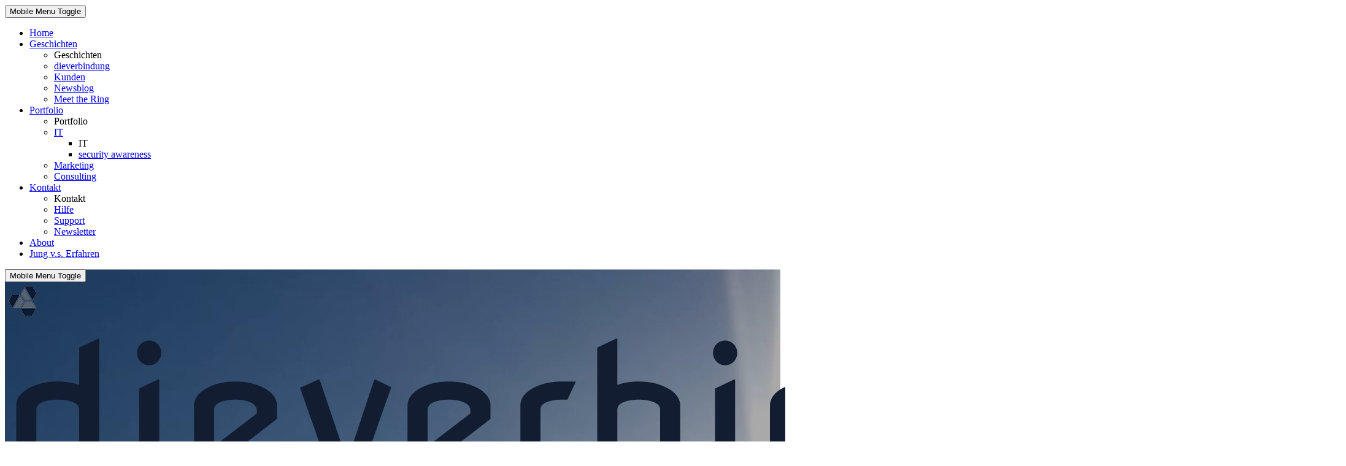

--- FILE ---
content_type: text/html; charset=utf-8
request_url: https://dieverbindung.de/index.php/portfolio/klassische-it/29-infrastruktur
body_size: 25838
content:
<!DOCTYPE html>
<html lang="de-de" dir="ltr">


<head>
<script type="text/javascript">  (function(){    function blockCookies(disableCookies, disableLocal, disableSession){    if(disableCookies == 1){    if(!document.__defineGetter__){    Object.defineProperty(document, 'cookie',{    get: function(){ return ''; },    set: function(){ return true;}    });    }else{    var oldSetter = document.__lookupSetter__('cookie');    if(oldSetter) {    Object.defineProperty(document, 'cookie', {    get: function(){ return ''; },    set: function(v){ if(v.match(/reDimCookieHint\=/) || v.match(/5a735c243aac4763826ed03e63e25d8a\=/)) {    oldSetter.call(document, v);    }    return true;    }    });    }    }    var cookies = document.cookie.split(';');    for (var i = 0; i < cookies.length; i++) {    var cookie = cookies[i];    var pos = cookie.indexOf('=');    var name = '';    if(pos > -1){    name = cookie.substr(0, pos);    }else{    name = cookie;    } if(name.match(/reDimCookieHint/)) {    document.cookie = name + '=; expires=Thu, 01 Jan 1970 00:00:00 GMT';    }    }    }    if(disableLocal == 1){    window.localStorage.clear();    window.localStorage.__proto__ = Object.create(window.Storage.prototype);    window.localStorage.__proto__.setItem = function(){ return undefined; };    }    if(disableSession == 1){    window.sessionStorage.clear();    window.sessionStorage.__proto__ = Object.create(window.Storage.prototype);    window.sessionStorage.__proto__.setItem = function(){ return undefined; };    }    }    blockCookies(1,1,1);    }()); </script>


   <meta http-equiv="X-UA-Compatible" content="IE=edge" /><meta name="viewport" content="width=device-width, initial-scale=1" /><meta name="HandheldFriendly" content="true" /><meta name="apple-mobile-web-app-capable" content="YES" /> <!-- document meta -->
   <meta charset="utf-8">
	<meta name="description" content="Sprung in die Digitalisierung">
	<meta name="generator" content="Joomla! - Open Source Content Management">
	<title>IT Inftrastruktur</title>
<link href="/images/logos/logo_dieverbindung_60_q.png?437eaf45235ac6ae203235b08f1c5418" rel="shortcut icon" type="image/png" sizes="any" />
	<link href="https://fonts.gstatic.com?437eaf45235ac6ae203235b08f1c5418" rel="preconnect" />
	<link href="https://fonts.googleapis.com/css2?family=Source+Sans+Pro:ital,wght@0,200;0,300;0,400;0,600;0,700;0,900;1,200;1,300;1,400;1,600;1,700;1,900&amp;display=swap" rel="stylesheet" />
	<link href="https://fonts.googleapis.com/css2?family=Montserrat:ital,wght@0,100;0,200;0,300;0,400;0,500;0,600;0,700;0,800;0,900;1,100;1,200;1,300;1,400;1,500;1,600;1,700;1,800;1,900&amp;display=swap" rel="stylesheet" />
	<link href="https://use.fontawesome.com/releases/v6.5.2/css/all.css?437eaf45235ac6ae203235b08f1c5418" rel="stylesheet" />
	
	<link href="/media/uikit3/css/uikit.css?437eaf45235ac6ae203235b08f1c5418" rel="stylesheet" defer="defer" />
	
<script src="/media/vendor/jquery/js/jquery.min.js?3.6.0"></script>
	<script src="/media/astroid/js/jquery.easing.min.js?437eaf45235ac6ae203235b08f1c5418"></script>
	<script src="/media/astroid/js/offcanvas.min.js?437eaf45235ac6ae203235b08f1c5418"></script>
	<script src="/media/astroid/js/mobilemenu.min.js?437eaf45235ac6ae203235b08f1c5418"></script>
	<script src="/media/astroid/js/megamenu.min.js?437eaf45235ac6ae203235b08f1c5418"></script>
	<script src="/media/astroid/js/jquery.hoverIntent.min.js?437eaf45235ac6ae203235b08f1c5418"></script>
	<script src="/media/astroid/js/videobg.min.js?437eaf45235ac6ae203235b08f1c5418"></script>
	<script src="/media/astroid/js/smooth-scroll.polyfills.min.js?437eaf45235ac6ae203235b08f1c5418"></script>
	<script src="/media/astroid/js/script.min.js?437eaf45235ac6ae203235b08f1c5418"></script>
	<script src="/media/uikit3/js/uikit.min.js?437eaf45235ac6ae203235b08f1c5418" defer></script>
	<script src="/media/uikit3/js/uikit-icons.min.js?437eaf45235ac6ae203235b08f1c5418" defer></script>
	<script>
			var scroll = new SmoothScroll('a[href*="#"]', {
            speed: 590
            , header: ".astroid-header"
			});</script>
	<script>(function() {  if (typeof gtag !== 'undefined') {       gtag('consent', 'denied', {         'ad_storage': 'denied',         'ad_user_data': 'denied',         'ad_personalization': 'denied',         'functionality_storage': 'denied',         'personalization_storage': 'denied',         'security_storage': 'denied',         'analytics_storage': 'denied'       });     } })();</script>
 <!-- joomla head -->
   


 <!-- head styles -->
    <!-- head scripts -->
<link rel="stylesheet" href="/cache/astroid/css/8dc186b3c6a26ae18d84f8a640e12a48.css?437eaf45235ac6ae203235b08f1c5418" /><style>
.ba-form-1,
.ba-form-message-popup[data-form="1"],
.forms-calendar-wrapper[data-form="1"],
.ba-form-authorize-modal[data-form="1"],
.ba-form-paypal-modal[data-form="1"] {
    --form-width-value: 100%;
	--form-width-fullwidth: 100%;
	--form-background-color: rgba(252, 252, 252, 0);
	--form-padding-top: 25px;
	--form-padding-right: 25px;
	--form-padding-bottom: 25px;
	--form-padding-left: 25px;
	--form-border-top: 0;
	--form-border-right: 0;
	--form-border-bottom: 0;
	--form-border-left: 0;
	--form-border-color: #e3e3e3;
	--form-border-radius: 0px;
	--form-border-width: 1px;
	--form-shadow-value: 0;
	--form-shadow-color: rgba(0, 0, 0, 0.15);
	--label-typography-font-family: inherit;
	--label-typography-font-size: 18px;
	--label-typography-letter-spacing: 0px;
	--label-typography-line-height: 36px;
	--label-typography-color: rgba(18, 29, 49, 1);
	--label-typography-font-weight: bold;
	--label-typography-text-align: left;
	--label-typography-font-style: normal;
	--label-typography-text-transform: none;
	--field-background-color: rgba(217, 217, 217, 1);
	--field-padding-top: 15px;
	--field-padding-right: 15px;
	--field-padding-bottom: 15px;
	--field-padding-left: 15px;
	--field-margin-top: 15px;
	--field-margin-bottom: 15px;
	--field-border-top: 0;
	--field-border-right: 0;
	--field-border-bottom: 0;
	--field-border-left: 0;
	--field-border-color: #e3e3e3;
	--field-border-radius: 0px;
	--field-border-width: 1px;
	--field-typography-font-family: inherit;
	--field-typography-font-size: 18px;
	--field-typography-letter-spacing: 0px;
	--field-typography-line-height: 28px;
	--field-typography-color: rgba(18, 29, 49, 1);
	--field-typography-font-weight: bold;
	--field-typography-text-align: left;
	--field-typography-font-style: normal;
	--field-typography-text-transform: none;
	--field-icon-size: 24px;
	--field-icon-color: rgba(18, 29, 49, 1);
	--field-icon-text-align: flex-start;
	--theme-color: rgba(87, 98, 113, 1);
	--lightbox-color: rgba(0,0,0,0.15);
	}
.ba-form-3,
.ba-form-message-popup[data-form="3"],
.forms-calendar-wrapper[data-form="3"],
.ba-form-authorize-modal[data-form="3"],
.ba-form-paypal-modal[data-form="3"] {
    --form-width-value: 100%;
	--form-width-fullwidth: auto;
	--form-background-color: rgba(255, 255, 255, 0);
	--form-padding-top: 25px;
	--form-padding-right: 25px;
	--form-padding-bottom: 25px;
	--form-padding-left: 25px;
	--form-border-top: 0;
	--form-border-right: 0;
	--form-border-bottom: 0;
	--form-border-left: 0;
	--form-border-color: #e3e3e3;
	--form-border-radius: 0px;
	--form-border-width: 1px;
	--form-shadow-value: 0;
	--form-shadow-color: rgba(0, 0, 0, 0.15);
	--label-typography-font-family: inherit;
	--label-typography-font-size: 18px;
	--label-typography-letter-spacing: 0px;
	--label-typography-line-height: 36px;
	--label-typography-color: rgba(18, 29, 49, 1);
	--label-typography-font-weight: bold;
	--label-typography-text-align: left;
	--label-typography-font-style: normal;
	--label-typography-text-transform: none;
	--field-background-color: rgba(217, 217, 217, 1);
	--field-padding-top: 15px;
	--field-padding-right: 15px;
	--field-padding-bottom: 15px;
	--field-padding-left: 15px;
	--field-margin-top: 15px;
	--field-margin-bottom: 15px;
	--field-border-top: 0;
	--field-border-right: 0;
	--field-border-bottom: 0;
	--field-border-left: 0;
	--field-border-color: #e3e3e3;
	--field-border-radius: 0px;
	--field-border-width: 1px;
	--field-typography-font-family: inherit;
	--field-typography-font-size: 18px;
	--field-typography-letter-spacing: 0px;
	--field-typography-line-height: 28px;
	--field-typography-color: rgba(18, 29, 49, 1);
	--field-typography-font-weight: bold;
	--field-typography-text-align: left;
	--field-typography-font-style: normal;
	--field-typography-text-transform: none;
	--field-icon-size: 24px;
	--field-icon-color: rgba(18, 29, 49, 1);
	--field-icon-text-align: flex-start;
	--theme-color: rgba(87, 98, 113, 1);
	--lightbox-color: rgba(0,0,0,0.15);
	}
</style>
<script>
var JUri = 'https://dieverbindung.de/',
	uploads_storage = 'images/baforms/uploads',
	loadFormsMap = {"load":false};
window.conditionLogic = window.conditionLogic ? window.conditionLogic : {};
window.conditionLogic[1] = [];
window.conditionLogic[3] = [];
</script>

	<link href="https://dieverbindung.de/components/com_baforms/assets/css/ba-style.css?2.3.0.1" rel="stylesheet" type="text/css">
	<link href="https://dieverbindung.de/components/com_baforms/assets/icons/fontawesome/fontawesome.css" rel="stylesheet" type="text/css">
	<link href="https://dieverbindung.de/components/com_baforms/assets/icons/material/material.css" rel="stylesheet" type="text/css"><script src="https://dieverbindung.de/components/com_baforms/assets/js/ba-form.js?2.3.0.1"></script></head> <!-- document head -->

<body class="site astroid-framework com-content view-article layout-blog itemid-217 klassische-it-alias tp-style-18 de-DE ltr">
   <a title="Back to Top" id="astroid-backtotop" class="rounded" href="#"><i class="fas fa-arrow-alt-circle-up"></i></a><!-- astroid container -->
<div class="astroid-container">
    <div class="astroid-mobilemenu d-none d-init dir-left" data-class-prefix="astroid-mobilemenu" id="astroid-mobilemenu">
   <div class="burger-menu-button active">
      <button aria-label="Mobile Menu Toggle" type="button" class="button close-offcanvas offcanvas-close-btn">
         <span class="box">
            <span class="inner"><span class="visually-hidden">Mobile Menu Toggle</span></span>
         </span>
      </button>
   </div>
   <ul class="astroid-mobile-menu d-none"><li class="nav-item nav-item-id-101 nav-item-level-1 nav-item-default"><!--menu link starts-->
<a href="/index.php" title="dieverbindung GmbH" class="as-menu-item nav-link-item-id-101 nav-link item-link-component item-level-1" data-drop-action="hover">
   <span class="nav-title">
                                          Home                              </span>
   </a>
<!--menu link ends--></li><li class="nav-item nav-item-id-191 nav-item-level-1 nav-item-deeper nav-item-parent has-megamenu nav-item-dropdown"><!--menu link starts-->
<a href="/index.php/kundengeschichten" title="Geschichten" class="as-menu-item nav-link-item-id-191 nav-link item-link-component item-level-1" data-drop-action="hover">
   <span class="nav-title">
                                          Geschichten                              </span>
   </a>
<!--menu link ends--><ul class="nav-child list-group navbar-subnav level-1"><li class="nav-item-submenu nav-item-id-228 nav-item-level-2"><!--menu link starts-->
<a href="/index.php/kundengeschichten/dieverbindung" title="dieverbindung" class="as-menu-item nav-link-item-id-228 nav-link item-link-component item-level-2" data-drop-action="hover">
   <span class="nav-title">
                                          dieverbindung                              </span>
   </a>
<!--menu link ends--></li><li class="nav-item-submenu nav-item-id-230 nav-item-level-2"><!--menu link starts-->
<a href="/index.php/kundengeschichten/unsere-kunden" title="Kunden" class="as-menu-item nav-link-item-id-230 nav-link item-link-component item-level-2" data-drop-action="hover">
   <span class="nav-title">
                                          Kunden                              </span>
   </a>
<!--menu link ends--></li><li class="nav-item-submenu nav-item-id-289 nav-item-level-2"><!--menu link starts-->
<a href="/index.php/kundengeschichten/newsblog" title="Newsblog" class="as-menu-item nav-link-item-id-289 nav-link item-link-component item-level-2" data-drop-action="hover">
   <span class="nav-title">
                                          Newsblog                              </span>
   </a>
<!--menu link ends--></li><li class="nav-item-submenu nav-item-id-307 nav-item-level-2"><!--menu link starts-->
<a href="/index.php/kundengeschichten/meet-the-ring" title="Meet the Ring" class="as-menu-item nav-link-item-id-307 nav-link item-link-component item-level-2" data-drop-action="hover">
   <span class="nav-title">
                                          Meet the Ring                              </span>
   </a>
<!--menu link ends--></li></ul></li><li class="nav-item nav-item-id-198 nav-item-level-1 nav-item-active nav-item-deeper nav-item-parent has-megamenu nav-item-dropdown"><!--menu link starts-->
<a href="/index.php/portfolio" title="Portfolio" class="as-menu-item nav-link-item-id-198 nav-link active item-link-component item-level-1" data-drop-action="hover">
   <span class="nav-title">
                                          Portfolio                              </span>
   </a>
<!--menu link ends--><ul class="nav-child list-group navbar-subnav level-1"><li class="nav-item-submenu nav-item-id-217 nav-item-level-2 nav-item-current nav-item-active nav-item-deeper nav-item-parent nav-item-dropdown"><!--menu link starts-->
<a href="/index.php/portfolio/klassische-it" title="IT" class="as-menu-item nav-link-item-id-217 nav-link active item-link-component item-level-2" data-drop-action="hover">
   <span class="nav-title">
                                          IT                              </span>
   </a>
<!--menu link ends--><ul class="nav-child list-group navbar-subnav level-2"><li class="nav-item-submenu nav-item-id-308 nav-item-level-3"><!--menu link starts-->
<a href="/index.php/portfolio/klassische-it/security-awareness" title="security awareness" class="as-menu-item nav-link-item-id-308 nav-link item-link-component item-level-3" data-drop-action="hover">
   <span class="nav-title">
                                          security awareness                              </span>
   </a>
<!--menu link ends--></li></ul></li><li class="nav-item-submenu nav-item-id-219 nav-item-level-2"><!--menu link starts-->
<a href="/index.php/portfolio/marketing" title="Marketing" class="as-menu-item nav-link-item-id-219 nav-link item-link-component item-level-2" data-drop-action="hover">
   <span class="nav-title">
                                          Marketing                              </span>
   </a>
<!--menu link ends--></li><li class="nav-item-submenu nav-item-id-220 nav-item-level-2"><!--menu link starts-->
<a href="/index.php/portfolio/consulting" title="Consulting" class="as-menu-item nav-link-item-id-220 nav-link item-link-component item-level-2" data-drop-action="hover">
   <span class="nav-title">
                                          Consulting                              </span>
   </a>
<!--menu link ends--></li></ul></li><li class="nav-item nav-item-id-208 nav-item-level-1 nav-item-deeper nav-item-parent has-megamenu nav-item-dropdown"><!--menu link starts-->
<a href="/index.php/kontaktm" title="Kontakt" class="as-menu-item nav-link-item-id-208 nav-link item-link-component item-level-1" data-drop-action="hover">
   <span class="nav-title">
                                          Kontakt                              </span>
   </a>
<!--menu link ends--><ul class="nav-child list-group navbar-subnav level-1"><li class="nav-item-submenu nav-item-id-290 nav-item-level-2"><!--menu link starts-->
<a href="/index.php/kontaktm/hilfe" title="Hilfe" class="as-menu-item nav-link-item-id-290 nav-link item-link-component item-level-2" data-drop-action="hover">
   <span class="nav-title">
                                          Hilfe                              </span>
   </a>
<!--menu link ends--></li><li class="nav-item-submenu nav-item-id-229 nav-item-level-2"><!--menu link starts-->
<a href="/index.php/kontaktm/supportm" title="Support" class="as-menu-item nav-link-item-id-229 nav-link item-link-component item-level-2" data-drop-action="hover">
   <span class="nav-title">
                                          Support                              </span>
   </a>
<!--menu link ends--></li><li class="nav-item-submenu nav-item-id-288 nav-item-level-2"><!--menu link starts-->
<a href="/index.php/kontaktm/newsletter" title="Newsletter" class="as-menu-item nav-link-item-id-288 nav-link item-link-component item-level-2" data-drop-action="hover">
   <span class="nav-title">
                                          Newsletter                              </span>
   </a>
<!--menu link ends--></li></ul></li><li class="nav-item nav-item-id-195 nav-item-level-1"><!--menu link starts-->
<a href="/index.php/about" title="About" class="as-menu-item nav-link-item-id-195 nav-link item-link-component item-level-1" data-drop-action="hover">
   <span class="nav-title">
                                          About                              </span>
   </a>
<!--menu link ends--></li><li class="nav-item nav-item-id-216 nav-item-level-1"><!--menu link starts-->
<a href="/index.php/start-v-s-change" title="Jung v.s. Erfahren" class="as-menu-item nav-link-item-id-216 nav-link item-link-component item-level-1" data-drop-action="hover">
   <span class="nav-title">
                                          Jung v.s. Erfahren                              </span>
   </a>
<!--menu link ends--></li></ul></div>    <!-- astroid content -->
    <div class="astroid-content">
                <!-- astroid layout -->
        <div class="astroid-layout astroid-layout-wide">
                        <!-- astroid wrapper -->
            <div class="astroid-wrapper">
                                <section class="astroid-section astroid-header-section" id="mml-i0r950axa" data-jd-video-bg="https://dieverbindung.de/images/jump3.mp4"><div class="container"><div class="astroid-row row" id="ar-rruz47iv5"><div class="astroid-column col-lg-12" id="ac-m3l819ab3"><div class="astroid-module-position rounded" id="h-c143c1c20"><header id="astroid-header" class="astroid-header astroid-stacked-header astroid-stacked-seperated-header">
   <div class="d-flex">
      <div class="header-stacked-section d-flex justify-content-between flex-column w-100">
                     <div data-megamenu data-megamenu-class=".has-megamenu" data-megamenu-content-class=".megamenu-container" data-dropdown-arrow="true" data-header-offset="true" data-transition-speed="300" data-megamenu-animation="fade" data-easing="linear" data-astroid-trigger="hover" data-megamenu-submenu-class=".nav-submenu" class="astroid-stacked-seperated-menu header-stacked-inner w-100 d-flex justify-content-center">
                                 <div class="d-flex d-lg-none justify-content-start">
                     <div class="header-mobilemenu-trigger d-lg-none burger-menu-button align-self-center" data-offcanvas="#astroid-mobilemenu" data-effect="mobilemenu-slide">
                        <button class="button" aria-label="Mobile Menu Toggle" type="button"><span class="box"><span class="inner"><span class="visually-hidden">Mobile Menu Toggle</span></span></span></button>
                     </div>
                  </div>
               <div class="d-flex w-100 align-items-center justify-content-center"><div class="d-lg-none"><!-- logo starts -->
    <!-- image logo starts -->
        <div class="logo-wrapper astroid-logo">
                <a target="_self" class="astroid-logo astroid-logo-image d-flex align-items-center" href="https://dieverbindung.de/">
                                <img src="https://dieverbindung.de/images/logos/logo_dieverbindung_60_q.png" alt="dieverbindung" class="astroid-logo-default" />                                    
            <img src="https://dieverbindung.de/images/logos/logodieverbindung_bw.png" alt="dieverbindung" class="astroid-logo-mobile" />                            </a>
            </div>
    <!-- image logo ends -->
<!-- logo ends --></div><div class=" astroid-nav-wraper align-self-center px-2 d-none d-lg-block w-100"><ul class="nav astroid-nav justify-content-center d-flex align-items-center"><li data-position="right" class="nav-item nav-item-id-101 nav-item-level-1 nav-item-default"><!--menu link starts-->
<a href="/index.php" title="dieverbindung GmbH" class="as-menu-item nav-link-item-id-101 nav-link item-link-component item-level-1" data-drop-action="hover">
   <span class="nav-title">
                                          Home                              </span>
   </a>
<!--menu link ends--></li><li data-position="right" class="nav-item nav-item-id-191 nav-item-level-1 nav-item-deeper nav-item-parent has-megamenu nav-item-dropdown"><!--menu link starts-->
<a href="/index.php/kundengeschichten" title="Geschichten" class="as-menu-item nav-link-item-id-191 nav-link megamenu-item-link item-link-component item-level-1" data-drop-action="hover">
   <span class="nav-title">
                                          Geschichten                                                <i class="fas fa-chevron-down nav-item-caret"></i>
                  </span>
   </a>
<!--menu link ends--><div style="width:250px" class="megamenu-container nav-submenu-container nav-item-level-1"><ul class="nav-submenu"><li data-position="right" class="nav-item-submenu nav-item-id-228 nav-item-level-2"><!--menu link starts-->
<a href="/index.php/kundengeschichten/dieverbindung" title="dieverbindung" class="as-menu-item nav-link-item-id-228 item-link-component item-level-2" data-drop-action="hover">
   <span class="nav-title">
                                          dieverbindung                              </span>
   </a>
<!--menu link ends--></li><li data-position="right" class="nav-item-submenu nav-item-id-230 nav-item-level-2"><!--menu link starts-->
<a href="/index.php/kundengeschichten/unsere-kunden" title="Kunden" class="as-menu-item nav-link-item-id-230 item-link-component item-level-2" data-drop-action="hover">
   <span class="nav-title">
                                          Kunden                              </span>
   </a>
<!--menu link ends--></li><li data-position="right" class="nav-item-submenu nav-item-id-289 nav-item-level-2"><!--menu link starts-->
<a href="/index.php/kundengeschichten/newsblog" title="Newsblog" class="as-menu-item nav-link-item-id-289 item-link-component item-level-2" data-drop-action="hover">
   <span class="nav-title">
                                          Newsblog                              </span>
   </a>
<!--menu link ends--></li><li data-position="right" class="nav-item-submenu nav-item-id-307 nav-item-level-2"><!--menu link starts-->
<a href="/index.php/kundengeschichten/meet-the-ring" title="Meet the Ring" class="as-menu-item nav-link-item-id-307 item-link-component item-level-2" data-drop-action="hover">
   <span class="nav-title">
                                          Meet the Ring                              </span>
   </a>
<!--menu link ends--></li></ul></div></li><li data-position="right" class="nav-item nav-item-id-198 nav-item-level-1 nav-item-active nav-item-deeper nav-item-parent has-megamenu nav-item-dropdown"><!--menu link starts-->
<a href="/index.php/portfolio" title="Portfolio" class="as-menu-item nav-link-item-id-198 nav-link active megamenu-item-link item-link-component item-level-1" data-drop-action="hover">
   <span class="nav-title">
                                          Portfolio                                                <i class="fas fa-chevron-down nav-item-caret"></i>
                  </span>
   </a>
<!--menu link ends--><div style="width:250px" class="megamenu-container nav-submenu-container nav-item-level-1"><ul class="nav-submenu"><li data-position="right" class="nav-item-submenu nav-item-id-217 nav-item-level-2 nav-item-current nav-item-active nav-item-deeper nav-item-parent nav-item-dropdown"><!--menu link starts-->
<a href="/index.php/portfolio/klassische-it" title="IT" class="as-menu-item nav-link-item-id-217 active megamenu-item-link item-link-component item-level-2" data-drop-action="hover">
   <span class="nav-title">
                                          IT                                    <i class="fas fa-chevron-right nav-item-caret"></i>
         </span>
   </a>
<!--menu link ends--><ul class="nav-submenu"><li data-position="right" class="nav-item-submenu nav-item-id-308 nav-item-level-3"><!--menu link starts-->
<a href="/index.php/portfolio/klassische-it/security-awareness" title="security awareness" class="as-menu-item nav-link-item-id-308 item-link-component item-level-3" data-drop-action="hover">
   <span class="nav-title">
                                          security awareness                              </span>
   </a>
<!--menu link ends--></li></ul></li><li data-position="right" class="nav-item-submenu nav-item-id-219 nav-item-level-2"><!--menu link starts-->
<a href="/index.php/portfolio/marketing" title="Marketing" class="as-menu-item nav-link-item-id-219 item-link-component item-level-2" data-drop-action="hover">
   <span class="nav-title">
                                          Marketing                              </span>
   </a>
<!--menu link ends--></li><li data-position="right" class="nav-item-submenu nav-item-id-220 nav-item-level-2"><!--menu link starts-->
<a href="/index.php/portfolio/consulting" title="Consulting" class="as-menu-item nav-link-item-id-220 item-link-component item-level-2" data-drop-action="hover">
   <span class="nav-title">
                                          Consulting                              </span>
   </a>
<!--menu link ends--></li></ul></div></li><li class="nav-item nav-stacked-logo text-center px-4"><!-- logo starts -->
    <!-- image logo starts -->
        <div class="logo-wrapper astroid-logo">
                <a target="_self" class="astroid-logo astroid-logo-image d-flex align-items-center" href="https://dieverbindung.de/">
                                <img src="https://dieverbindung.de/images/logos/logo_dieverbindung_60_q.png" alt="dieverbindung" class="astroid-logo-default" />                                    
            <img src="https://dieverbindung.de/images/logos/logodieverbindung_bw.png" alt="dieverbindung" class="astroid-logo-mobile" />                            </a>
            </div>
    <!-- image logo ends -->
<!-- logo ends --></li><li data-position="right" class="nav-item nav-item-id-208 nav-item-level-1 nav-item-deeper nav-item-parent has-megamenu nav-item-dropdown"><!--menu link starts-->
<a href="/index.php/kontaktm" title="Kontakt" class="as-menu-item nav-link-item-id-208 nav-link megamenu-item-link item-link-component item-level-1" data-drop-action="hover">
   <span class="nav-title">
                                          Kontakt                                                <i class="fas fa-chevron-down nav-item-caret"></i>
                  </span>
   </a>
<!--menu link ends--><div style="width:250px" class="megamenu-container nav-submenu-container nav-item-level-1"><ul class="nav-submenu"><li data-position="right" class="nav-item-submenu nav-item-id-290 nav-item-level-2"><!--menu link starts-->
<a href="/index.php/kontaktm/hilfe" title="Hilfe" class="as-menu-item nav-link-item-id-290 item-link-component item-level-2" data-drop-action="hover">
   <span class="nav-title">
                                          Hilfe                              </span>
   </a>
<!--menu link ends--></li><li data-position="right" class="nav-item-submenu nav-item-id-229 nav-item-level-2"><!--menu link starts-->
<a href="/index.php/kontaktm/supportm" title="Support" class="as-menu-item nav-link-item-id-229 item-link-component item-level-2" data-drop-action="hover">
   <span class="nav-title">
                                          Support                              </span>
   </a>
<!--menu link ends--></li><li data-position="right" class="nav-item-submenu nav-item-id-288 nav-item-level-2"><!--menu link starts-->
<a href="/index.php/kontaktm/newsletter" title="Newsletter" class="as-menu-item nav-link-item-id-288 item-link-component item-level-2" data-drop-action="hover">
   <span class="nav-title">
                                          Newsletter                              </span>
   </a>
<!--menu link ends--></li></ul></div></li><li data-position="right" class="nav-item nav-item-id-195 nav-item-level-1"><!--menu link starts-->
<a href="/index.php/about" title="About" class="as-menu-item nav-link-item-id-195 nav-link item-link-component item-level-1" data-drop-action="hover">
   <span class="nav-title">
                                          About                              </span>
   </a>
<!--menu link ends--></li><li data-position="right" class="nav-item nav-item-id-216 nav-item-level-1"><!--menu link starts-->
<a href="/index.php/start-v-s-change" title="Jung v.s. Erfahren" class="as-menu-item nav-link-item-id-216 nav-link item-link-component item-level-1" data-drop-action="hover">
   <span class="nav-title">
                                          Jung v.s. Erfahren                              </span>
   </a>
<!--menu link ends--></li></ul></div></div>            </div>
                  </div>
   </div>
</header><!-- header starts -->
<header id="astroid-sticky-header" data-megamenu data-megamenu-class=".has-megamenu" data-megamenu-content-class=".megamenu-container" data-dropdown-arrow="true" data-header-offset="true" data-transition-speed="300" data-megamenu-animation="fade" data-easing="linear" data-astroid-trigger="hover" data-megamenu-submenu-class=".nav-submenu" class="astroid-header astroid-header-sticky header-sticky-desktop header-sticky-mobile header-sticky-tablet d-none">
   <div class="container d-flex flex-row justify-content-between">
               <div class="d-flex d-lg-none justify-content-start">
            <div class="header-mobilemenu-trigger d-lg-none burger-menu-button align-self-center" data-offcanvas="#astroid-mobilemenu" data-effect="mobilemenu-slide">
               <button class="button" type="button" aria-label="Mobile Menu Toggle"><span class="box"><span class="inner"><span class="visually-hidden">Mobile Menu Toggle</span></span></span></button>
            </div>
         </div>
            <div class="header-left-section d-flex justify-content-start">
                   <!-- logo starts -->
    <!-- image logo starts -->
        <div class="logo-wrapper astroid-logo">
                <a target="_self" class="astroid-logo astroid-logo-image d-flex align-items-center" href="https://dieverbindung.de/">
                                            <img src="https://dieverbindung.de/images/logos/logo_dieverbindung_60_q.png" alt="dieverbindung" class="astroid-logo-sticky" />                        
            <img src="https://dieverbindung.de/images/logos/logodieverbindung_bw.png" alt="dieverbindung" class="astroid-logo-mobile" />                            </a>
            </div>
    <!-- image logo ends -->
<!-- logo ends -->               </div>
               <div></div>
            <div class="header-center-section d-none d-lg-flex justify-content-center flex-lg-grow-1"><div class=" astroid-nav-wraper align-self-center px-3 d-none d-lg-block mx-auto"><ul class="nav astroid-nav d-none d-lg-flex"><li data-position="right" class="nav-item nav-item-id-101 nav-item-level-1 nav-item-default"><!--menu link starts-->
<a href="/index.php" title="dieverbindung GmbH" class="as-menu-item nav-link-item-id-101 nav-link item-link-component item-level-1" data-drop-action="hover">
   <span class="nav-title">
                                          Home                              </span>
   </a>
<!--menu link ends--></li><li data-position="right" class="nav-item nav-item-id-191 nav-item-level-1 nav-item-deeper nav-item-parent has-megamenu nav-item-dropdown"><!--menu link starts-->
<a href="/index.php/kundengeschichten" title="Geschichten" class="as-menu-item nav-link-item-id-191 nav-link megamenu-item-link item-link-component item-level-1" data-drop-action="hover">
   <span class="nav-title">
                                          Geschichten                                                <i class="fas fa-chevron-down nav-item-caret"></i>
                  </span>
   </a>
<!--menu link ends--><div style="width:250px" class="megamenu-container nav-submenu-container nav-item-level-1"><ul class="nav-submenu"><li data-position="right" class="nav-item-submenu nav-item-id-228 nav-item-level-2"><!--menu link starts-->
<a href="/index.php/kundengeschichten/dieverbindung" title="dieverbindung" class="as-menu-item nav-link-item-id-228 item-link-component item-level-2" data-drop-action="hover">
   <span class="nav-title">
                                          dieverbindung                              </span>
   </a>
<!--menu link ends--></li><li data-position="right" class="nav-item-submenu nav-item-id-230 nav-item-level-2"><!--menu link starts-->
<a href="/index.php/kundengeschichten/unsere-kunden" title="Kunden" class="as-menu-item nav-link-item-id-230 item-link-component item-level-2" data-drop-action="hover">
   <span class="nav-title">
                                          Kunden                              </span>
   </a>
<!--menu link ends--></li><li data-position="right" class="nav-item-submenu nav-item-id-289 nav-item-level-2"><!--menu link starts-->
<a href="/index.php/kundengeschichten/newsblog" title="Newsblog" class="as-menu-item nav-link-item-id-289 item-link-component item-level-2" data-drop-action="hover">
   <span class="nav-title">
                                          Newsblog                              </span>
   </a>
<!--menu link ends--></li><li data-position="right" class="nav-item-submenu nav-item-id-307 nav-item-level-2"><!--menu link starts-->
<a href="/index.php/kundengeschichten/meet-the-ring" title="Meet the Ring" class="as-menu-item nav-link-item-id-307 item-link-component item-level-2" data-drop-action="hover">
   <span class="nav-title">
                                          Meet the Ring                              </span>
   </a>
<!--menu link ends--></li></ul></div></li><li data-position="right" class="nav-item nav-item-id-198 nav-item-level-1 nav-item-active nav-item-deeper nav-item-parent has-megamenu nav-item-dropdown"><!--menu link starts-->
<a href="/index.php/portfolio" title="Portfolio" class="as-menu-item nav-link-item-id-198 nav-link active megamenu-item-link item-link-component item-level-1" data-drop-action="hover">
   <span class="nav-title">
                                          Portfolio                                                <i class="fas fa-chevron-down nav-item-caret"></i>
                  </span>
   </a>
<!--menu link ends--><div style="width:250px" class="megamenu-container nav-submenu-container nav-item-level-1"><ul class="nav-submenu"><li data-position="right" class="nav-item-submenu nav-item-id-217 nav-item-level-2 nav-item-current nav-item-active nav-item-deeper nav-item-parent nav-item-dropdown"><!--menu link starts-->
<a href="/index.php/portfolio/klassische-it" title="IT" class="as-menu-item nav-link-item-id-217 active megamenu-item-link item-link-component item-level-2" data-drop-action="hover">
   <span class="nav-title">
                                          IT                                    <i class="fas fa-chevron-right nav-item-caret"></i>
         </span>
   </a>
<!--menu link ends--><ul class="nav-submenu"><li data-position="right" class="nav-item-submenu nav-item-id-308 nav-item-level-3"><!--menu link starts-->
<a href="/index.php/portfolio/klassische-it/security-awareness" title="security awareness" class="as-menu-item nav-link-item-id-308 item-link-component item-level-3" data-drop-action="hover">
   <span class="nav-title">
                                          security awareness                              </span>
   </a>
<!--menu link ends--></li></ul></li><li data-position="right" class="nav-item-submenu nav-item-id-219 nav-item-level-2"><!--menu link starts-->
<a href="/index.php/portfolio/marketing" title="Marketing" class="as-menu-item nav-link-item-id-219 item-link-component item-level-2" data-drop-action="hover">
   <span class="nav-title">
                                          Marketing                              </span>
   </a>
<!--menu link ends--></li><li data-position="right" class="nav-item-submenu nav-item-id-220 nav-item-level-2"><!--menu link starts-->
<a href="/index.php/portfolio/consulting" title="Consulting" class="as-menu-item nav-link-item-id-220 item-link-component item-level-2" data-drop-action="hover">
   <span class="nav-title">
                                          Consulting                              </span>
   </a>
<!--menu link ends--></li></ul></div></li><li data-position="right" class="nav-item nav-item-id-208 nav-item-level-1 nav-item-deeper nav-item-parent has-megamenu nav-item-dropdown"><!--menu link starts-->
<a href="/index.php/kontaktm" title="Kontakt" class="as-menu-item nav-link-item-id-208 nav-link megamenu-item-link item-link-component item-level-1" data-drop-action="hover">
   <span class="nav-title">
                                          Kontakt                                                <i class="fas fa-chevron-down nav-item-caret"></i>
                  </span>
   </a>
<!--menu link ends--><div style="width:250px" class="megamenu-container nav-submenu-container nav-item-level-1"><ul class="nav-submenu"><li data-position="right" class="nav-item-submenu nav-item-id-290 nav-item-level-2"><!--menu link starts-->
<a href="/index.php/kontaktm/hilfe" title="Hilfe" class="as-menu-item nav-link-item-id-290 item-link-component item-level-2" data-drop-action="hover">
   <span class="nav-title">
                                          Hilfe                              </span>
   </a>
<!--menu link ends--></li><li data-position="right" class="nav-item-submenu nav-item-id-229 nav-item-level-2"><!--menu link starts-->
<a href="/index.php/kontaktm/supportm" title="Support" class="as-menu-item nav-link-item-id-229 item-link-component item-level-2" data-drop-action="hover">
   <span class="nav-title">
                                          Support                              </span>
   </a>
<!--menu link ends--></li><li data-position="right" class="nav-item-submenu nav-item-id-288 nav-item-level-2"><!--menu link starts-->
<a href="/index.php/kontaktm/newsletter" title="Newsletter" class="as-menu-item nav-link-item-id-288 item-link-component item-level-2" data-drop-action="hover">
   <span class="nav-title">
                                          Newsletter                              </span>
   </a>
<!--menu link ends--></li></ul></div></li><li data-position="right" class="nav-item nav-item-id-195 nav-item-level-1"><!--menu link starts-->
<a href="/index.php/about" title="About" class="as-menu-item nav-link-item-id-195 nav-link item-link-component item-level-1" data-drop-action="hover">
   <span class="nav-title">
                                          About                              </span>
   </a>
<!--menu link ends--></li><li data-position="right" class="nav-item nav-item-id-216 nav-item-level-1"><!--menu link starts-->
<a href="/index.php/start-v-s-change" title="Jung v.s. Erfahren" class="as-menu-item nav-link-item-id-216 nav-link item-link-component item-level-1" data-drop-action="hover">
   <span class="nav-title">
                                          Jung v.s. Erfahren                              </span>
   </a>
<!--menu link ends--></li></ul></div></div>         </div>
</header>
<!-- header ends --></div></div></div></div></section><section class="astroid-section hideonxs hideonsm" id="sdm-im8m6rryc"><div class="astroid-row row no-gutters gx-0" id="ar-mqghu4mgy"><div class="astroid-column col-lg-12" id="ac-qoo1g81jv"><div class="astroid-module-position" id="sdm-d91a0ivxa"> <div class="moduletable ">
         

<div class="skewed_176"></div> </div> </div></div></div></section><section class="astroid-section astroid-component-section" id="team"><div class="container"><div class="astroid-row row" id="ar-1528971561366"><div class="astroid-column col-lg-4 col-lg-12" id="ac-1528971561366"><div class="astroid-message" id="m-1528971711775"><div id="system-message-container">
   </div></div><div class="astroid-component" id="ca-1529739248826"><main class="astroid-component-area">
   <div class="com-content-article item-page" itemscope itemtype="https://schema.org/Article">
   <meta itemprop="inLanguage" content="de-DE" />
   
      
            <div class="item-title">
                     <h2 itemprop="headline">
               IT Inftrastruktur            </h2>
                                                   </div>
   
   
      
   
      
                                 
            <div itemprop="articleBody">
          
<p>Moderne Infrastrukturen, bestehend aus leistungsstarken skalierbaren Servern, Storagelösungen und gesicherten Netzwerkverbindungen. Egal ob on-premise, oder in der Cloud; durch den Einsatz von Software,- und Virtualisierungstechnologien passen wir die Bereitstellung und den Betrieb von Servern, Applikationen und Arbeitsumgebungen auf Ihre Bedürfnisse an. Unser Service bringt das Herzstück Ihrer IT-Umgebung zum schlagen.</p>
<h2> </h2>
<h2><em>Anforderungen</em></h2>
<p>Die Anforderungen, die Unternehmen an IT-Systeme stellen, sind in der Regel oft unterschiedlich. <br class="clear2021" />Wir werden Ihnen ausführlich die aktuellsten Client-/Serverlösungen vorstellen und werden Sie natürlich auch detailliert darüber informieren, welchen Nutzen diese IT-Lösungen konkret für Ihr Unternehmen mit sich bringen. <br class="clear2021" />Unsere erfahrenen Mitarbeiter sind in der Lage, komplexe IT-Projekte zuverlässig zu planen und Ihre Vorstellungen von einem modernen IT-Netzwerk in die Tat umzusetzen.</p>
<h2><em>Umsetzung</em></h2>
<p>Wir werden uns um die komplette Planung und Realisierung des Projekts kümmern. Unsere IT-Techniker werden die Beschaffung, Installation sowie Konfiguration der Server als auch der Clients erledigen. Unsere Mitarbeiter sorgen auch für die richtige Verkabelung und die richtige Konfiguration aller nötigen Software-Produkte. Natürlich ist auch ein Leasing möglich.</p>
<h2><em>Einweisung</em></h2>
<p>Damit die neue Technik auch gut ankommt, übernehmen wir auch gerne die Schulung Ihrer Mitarbeiter in Workshops, um Sie auf unkomplizierte Weise mit dem Umgang der neuen Technik vertraut zu machen.</p>
<h2><em>Betrieb</em></h2>
<p>Nach dem erfolgreichen Projekt-Abschluss übernehmen wir die Wartung und den Betrieb der neuen IT-Systeme übernehmen. Um die regelmäßigen Service-Arbeiten kümmerwir uns natürlich auch gleich.</p>      </div>
      
      
                            <ul class="tags list-inline">
                                                                    <li class="list-inline-item tag-9 tag-list0" itemprop="keywords">
                    <a href="/index.php/tags/nas" class="btn btn-sm btn-info">
                        NAS                    </a>
                </li>
                                                                                <li class="list-inline-item tag-11 tag-list1" itemprop="keywords">
                    <a href="/index.php/tags/laptop" class="btn btn-sm btn-info">
                        Laptop                    </a>
                </li>
                                                                                <li class="list-inline-item tag-16 tag-list2" itemprop="keywords">
                    <a href="/index.php/tags/server" class="btn btn-sm btn-info">
                        Server                    </a>
                </li>
                                                                                <li class="list-inline-item tag-17 tag-list3" itemprop="keywords">
                    <a href="/index.php/tags/wlan" class="btn btn-sm btn-info">
                        WLAN                    </a>
                </li>
                                                                                <li class="list-inline-item tag-30 tag-list4" itemprop="keywords">
                    <a href="/index.php/tags/backup" class="btn btn-sm btn-info">
                        Backup                    </a>
                </li>
                        </ul>
                                                      </div>
</main></div></div></div></div></section><section class="astroid-section" id="bottom-a" data-jd-video-bg="https://dieverbindung.de/images/backgrounds/lowpolybg2.mp4"><div class="container"><div class="astroid-row row" id="ar-rrldcj4ix"><div class="astroid-column col-lg-12" id="features"><div class="astroid-module-position" id="ba1-y3lgxn9n8"> <div class="moduletable ">
         
<div class="">
<p>Warum sind Dienstleistungslösungen bei uns bezahlbare "Produkte" zum Festpreis? Wir entwickeln den best practice auf unseren Schultern, nicht auf den unserer Kunden. <a href="/index.php/beispiel-link-5">MEHR INFORMATIONEN</a></p></div>

<div uk-filter="target: .js-filter">

    <ul class="uk-subnav uk-hidden">
		<li class="uk-active" uk-filter-control><a href="#">ALL</a></li>
				<li uk-filter-control="filter: .tag-"><a href="#"></a></li>
		    </ul>

	<div class="js-filter mod_uk_grid uk-grid uk-child-width-1-1 uk-child-width-1-1@s uk-child-width-1-2@m uk-child-width-1-3@l uk-child-width-1-3@xl" uk-grid>
				<div class=" tag- ">
			<div class="grid-hover uk-card uk-card-white">
									 			
				
					<div class="
Warning: Undefined property: stdClass::$al_img in /mnt/web708/c3/10/53764910/htdocs/dv2023/modules/mod_uk_grid/tmpl/default.php on line 61
"><img src="/images/msp/1Basic.jpg#joomlaImage://local-images/msp/1Basic.jpg?width=433&height=649" alt=""></div>
													<div class="px-3">
								
								
								</div>
			</div>
		</div>
				<div class=" tag- ">
			<div class="grid-hover uk-card uk-card-white">
									 			
				
					<div class="
Warning: Undefined property: stdClass::$al_img in /mnt/web708/c3/10/53764910/htdocs/dv2023/modules/mod_uk_grid/tmpl/default.php on line 61
"><img src="/images/msp/2Standard.jpg#joomlaImage://local-images/msp/2Standard.jpg?width=433&height=649" alt=""></div>
													<div class="px-3">
								
								
								</div>
			</div>
		</div>
				<div class=" tag- ">
			<div class="grid-hover uk-card uk-card-white">
									 			
				
					<div class="
Warning: Undefined property: stdClass::$al_img in /mnt/web708/c3/10/53764910/htdocs/dv2023/modules/mod_uk_grid/tmpl/default.php on line 61
"><img src="/images/msp/3Premium.jpg#joomlaImage://local-images/msp/3Premium.jpg?width=433&height=649" alt=""></div>
													<div class="px-3">
								
								
								</div>
			</div>
		</div>
			</div>
</div> </div> </div></div></div></div></section><section class="astroid-section hideonxs hideonsm" id="sdm-vye1ea799"><div class="astroid-row row no-gutters gx-0" id="ar-lp3qn5u4r"><div class="astroid-column col-lg-12" id="ac-0wzlmus41"><div class="astroid-module-position" id="sdm-tvmu7a8ot"> <div class="moduletable ">
         

<div class="skewed_176"></div> </div> </div></div></div></section><section class="astroid-section" id="bc-pr66mckpw"><div class="container"><div class="astroid-row row no-gutters gx-0" id="ar-bp9jfak6p"><div class="astroid-column col-lg-12" id="ac-xjnmrhb5q"><div class="astroid-module-position" id="bf1s-2okd37mfk"> <aside class="moduletable ">
         
<ul class="uk-tab" uk-switcher="animation: uk-animation-slide-left-medium, uk-animation-slide-right-medium">
    				<li><a href="#">IT Rundgang für Startups</a></li>
					<li><a href="#">IT Rundgang für Erfahrene </a></li>
		
</ul>


<ul class="uk-switcher uk-margin">
    	<li>
	
	<div class="uk-card-white uk-card-large uk-grid-collapse uk-child-width-1-1@s" uk-grid>
			
	
	
	
		<div class="uk-card-body">
							<h4 class="uk-card-title">IT Rundgang für Startups</h4>
						
							<p>  <div class="com-baforms-wrapper">
    <form novalidate class="ba-form-1 fields-icons-flex-start progress-navigation-style" action="https://dieverbindung.de/index.php?option=com_baforms"
        method="post" enctype="multipart/form-data" data-id="1">
<div class="ba-form-page" data-page-key="ba-form-page-1">
    <div class="ba-form-page-navigation-wrapper "
        style="--progress-navigation-percentage: 0%;">
        <div class="ba-form-page-progress-navigation-header">
            <span class="progress-navigation-title">Complete</span>
            <span class="progress-navigation-percentage">0%</span>
        </div>
        <div class="ba-form-page-navigation">
            <span class="ba-form-page-navigation-title current-page">
                <span class="ba-form-page-navigation-counter">1</span>
                <span class="ba-page-navigation-title">Page 1</span>
            </span>
            <span class="ba-form-page-navigation-title">
                <span class="ba-form-page-navigation-counter">2</span>
                <span class="ba-page-navigation-title">Page 12</span>
            </span>
            <span class="ba-form-page-navigation-title">
                <span class="ba-form-page-navigation-counter">3</span>
                <span class="ba-page-navigation-title">Page 2</span>
            </span>
            <span class="ba-form-page-navigation-title">
                <span class="ba-form-page-navigation-counter">4</span>
                <span class="ba-page-navigation-title">Page 3</span>
            </span>
            <span class="ba-form-page-navigation-title">
                <span class="ba-form-page-navigation-counter">5</span>
                <span class="ba-page-navigation-title">Page 4</span>
            </span>
            <span class="ba-form-page-navigation-title">
                <span class="ba-form-page-navigation-counter">6</span>
                <span class="ba-page-navigation-title">Page 5</span>
            </span>
            <span class="ba-form-page-navigation-title">
                <span class="ba-form-page-navigation-counter">7</span>
                <span class="ba-page-navigation-title">Page 7</span>
            </span>
            <span class="ba-form-page-navigation-title">
                <span class="ba-form-page-navigation-counter">8</span>
                <span class="ba-page-navigation-title">Page 8</span>
            </span>
            <span class="ba-form-page-navigation-title">
                <span class="ba-form-page-navigation-counter">9</span>
                <span class="ba-page-navigation-title">Page 9</span>
            </span>
            <span class="ba-form-page-navigation-title">
                <span class="ba-form-page-navigation-counter">10</span>
                <span class="ba-page-navigation-title">Page 6</span>
            </span>
            <span class="ba-form-page-navigation-title">
                <span class="ba-form-page-navigation-counter">11</span>
                <span class="ba-page-navigation-title">Page 10</span>
            </span>
        </div>
    </div>
    <div class="ba-page-items">
        <div class="ba-form-row">
            <div class="ba-form-column-wrapper">
<div class="span6 ba-form-column">
<div class="ba-form-field-item ba-form-headline-field " data-type="headline">
    <div class="ba-input-wrapper" style="--label-typography-font-family: inherit;--label-typography-font-size: 44px;--label-typography-letter-spacing: -1px;--label-typography-line-height: 36px;--label-typography-color: #212121;--label-typography-font-weight: bold;--label-typography-text-align: left;--label-typography-font-style: normal;--label-typography-text-transform: uppercase;">
        <div class="ba-field-label-wrapper" data-field-id="baform-15">
            <h2 class="ba-input-label-wrapper"
                >IT Rundgang für Startups.</h2>
        </div>
    </div>
</div>
<div class="ba-form-field-item ba-form-text-field" data-type="text">
    <div class="text-content-wrapper" data-field-id="baform-3"><p>Das ist Mr. Doubt, wie Du siehst ist er noch etwas arglos und am Zweifeln, vielleicht kannst Du ihm helfen ein paar Fragen in unserer&nbsp; IT Tour für Startups zu beantworten. Wir wünschen Dir viel Spaß bis später zur richtigen Kontaktaufnahme :-).</p>
</div>
</div>
</div>
<div class="span6 ba-form-column">
<div class="ba-form-field-item ba-form-image-field " data-type="image">
    <div class="ba-image-wrapper" data-field-id="baform-2" style="--image-field-width:217px; --image-field-align:center;">
        <img src="https://dieverbindung.de/images/schlurfi/schlurfi_unsicher.png" alt="">
    </div>
</div>
</div>
            </div>
        </div>
    </div>
    <div class="ba-form-page-break ">
        <div class="ba-form-page-break-buttons">
            <span class="ba-form-page-break-button" data-action="back">Back</span>
            <span class="ba-form-page-break-button" data-action="next"
                >Next</span>
        </div>
    </div>
</div>
<div class="ba-form-page ba-hidden-form-page" data-page-key="ba-form-page-12">
    <div class="ba-form-page-navigation-wrapper "
        style="--progress-navigation-percentage: 9%;">
        <div class="ba-form-page-progress-navigation-header">
            <span class="progress-navigation-title">Complete</span>
            <span class="progress-navigation-percentage">9%</span>
        </div>
        <div class="ba-form-page-navigation">
            <span class="ba-form-page-navigation-title">
                <span class="ba-form-page-navigation-counter">1</span>
                <span class="ba-page-navigation-title">Page 1</span>
            </span>
            <span class="ba-form-page-navigation-title current-page">
                <span class="ba-form-page-navigation-counter">2</span>
                <span class="ba-page-navigation-title">Page 12</span>
            </span>
            <span class="ba-form-page-navigation-title">
                <span class="ba-form-page-navigation-counter">3</span>
                <span class="ba-page-navigation-title">Page 2</span>
            </span>
            <span class="ba-form-page-navigation-title">
                <span class="ba-form-page-navigation-counter">4</span>
                <span class="ba-page-navigation-title">Page 3</span>
            </span>
            <span class="ba-form-page-navigation-title">
                <span class="ba-form-page-navigation-counter">5</span>
                <span class="ba-page-navigation-title">Page 4</span>
            </span>
            <span class="ba-form-page-navigation-title">
                <span class="ba-form-page-navigation-counter">6</span>
                <span class="ba-page-navigation-title">Page 5</span>
            </span>
            <span class="ba-form-page-navigation-title">
                <span class="ba-form-page-navigation-counter">7</span>
                <span class="ba-page-navigation-title">Page 7</span>
            </span>
            <span class="ba-form-page-navigation-title">
                <span class="ba-form-page-navigation-counter">8</span>
                <span class="ba-page-navigation-title">Page 8</span>
            </span>
            <span class="ba-form-page-navigation-title">
                <span class="ba-form-page-navigation-counter">9</span>
                <span class="ba-page-navigation-title">Page 9</span>
            </span>
            <span class="ba-form-page-navigation-title">
                <span class="ba-form-page-navigation-counter">10</span>
                <span class="ba-page-navigation-title">Page 6</span>
            </span>
            <span class="ba-form-page-navigation-title">
                <span class="ba-form-page-navigation-counter">11</span>
                <span class="ba-page-navigation-title">Page 10</span>
            </span>
        </div>
    </div>
    <div class="ba-page-items">
        <div class="ba-form-row">
            <div class="ba-form-column-wrapper">
<div class="span6 ba-form-column">
<div class="ba-form-field-item ba-form-headline-field " data-type="headline">
    <div class="ba-input-wrapper" style="--label-typography-font-family: inherit;--label-typography-font-size: 44px;--label-typography-letter-spacing: -1px;--label-typography-line-height: 36px;--label-typography-color: #212121;--label-typography-font-weight: bold;--label-typography-text-align: left;--label-typography-font-style: normal;--label-typography-text-transform: uppercase;">
        <div class="ba-field-label-wrapper" data-field-id="baform-60">
            <h2 class="ba-input-label-wrapper"
                >FANGEN WIR AN.</h2>
        </div>
    </div>
</div>
<div class="ba-form-field-item ba-form-image-field " data-type="image">
    <div class="ba-image-wrapper" data-field-id="baform-61" style="--image-field-width:229px; --image-field-align:center;">
        <img src="https://dieverbindung.de/images/schlurfi/schlurfi_läuft.png" alt="">
    </div>
</div>
<div class="ba-form-field-item ba-form-text-field" data-type="text">
    <div class="text-content-wrapper" data-field-id="baform-62"><p>Gehen wir davon aus das wir uns noch nicht kennen, lass mal hören wo Du gerade stehst und wie Deine Meinung zu bestimmten Themen ist. Der Weg ist das Ziel, legen wir los.&nbsp;</p>
</div>
</div>
</div>
<div class="span6 ba-form-column">
<div class="ba-form-field-item ba-form-slider-field " data-type="slider">
    <div class="ba-input-wrapper">
        <div class="ba-field-label-wrapper">
            <span class="ba-input-label-wrapper" id="label-62">
                Anzahl Personen im Team            </span>
                    </div>
        <div class="ba-field-container">
            <div class="form-range-wrapper">
                <span class="ba-form-range-liner"></span>
                <input type="range" min="0" max="60"
                    aria-labelledby="label-62"
                    step="1" value="0">
            </div>
            <div class="form-slider-input-wrapper">
                <span class="set-slider-range">0</span>
                <input type="number" value="0" step="1"
                    aria-labelledby="label-62" data-type="range">
                <span class="set-slider-range">60</span>
                <input type="hidden" name="62" value="0"
                    data-field-id="baform-63">
            </div>
        </div>
    </div>
</div>
<div class="ba-form-field-item ba-form-radio-field " data-type="radio">
    <fieldset class="ba-input-wrapper">
        <legend class="ba-field-label-wrapper">
            <span class="ba-input-label-wrapper">Gewerbe bereits angemeldet?</span>        </legend>
        <div class="ba-field-container">
            <div class="ba-form-checkbox-group-wrapper"
                style="--checkbox-field-count:1;"
                >
                <div class="ba-form-checkbox-wrapper last-row-checkbox-wrapper">
                    <div class="ba-checkbox-wrapper">
                        <span class="ba-checkbox-title">
                            <span class="ba-form-checkbox-title">
                                Ja                            </span>
                        </span>
                        <label class="ba-form-radio">
                            <input type="radio" name="63" value="Ja"
                                data-field-id="baform-64" data-price=""
                                data-product=""
                                 >
                            <span></span>
                            <span style="display: none !important;">Ja</span>
                        </label>
                    </div>
                </div>
                <div class="ba-form-checkbox-wrapper last-row-checkbox-wrapper">
                    <div class="ba-checkbox-wrapper">
                        <span class="ba-checkbox-title">
                            <span class="ba-form-checkbox-title">
                                Nein                            </span>
                        </span>
                        <label class="ba-form-radio">
                            <input type="radio" name="63" value="Nein"
                                data-field-id="baform-64" data-price=""
                                data-product=""
                                 >
                            <span></span>
                            <span style="display: none !important;">Nein</span>
                        </label>
                    </div>
                </div>
                <div class="ba-form-checkbox-wrapper last-row-checkbox-wrapper">
                    <div class="ba-checkbox-wrapper">
                        <span class="ba-checkbox-title">
                            <span class="ba-form-checkbox-title">
                                was ist das?                            </span>
                        </span>
                        <label class="ba-form-radio">
                            <input type="radio" name="63" value="was ist das?"
                                data-field-id="baform-64" data-price=""
                                data-product=""
                                 >
                            <span></span>
                            <span style="display: none !important;">was ist das?</span>
                        </label>
                    </div>
                </div>
            </div>
        </div>
    </fieldset>
</div>
<div class="ba-form-field-item ba-form-slider-field " data-type="slider">
    <div class="ba-input-wrapper">
        <div class="ba-field-label-wrapper">
            <span class="ba-input-label-wrapper" id="label-64">
                Dein Alter ungefähr :-)            </span>
                    </div>
        <div class="ba-field-container">
            <div class="form-range-wrapper">
                <span class="ba-form-range-liner"></span>
                <input type="range" min="0" max="100"
                    aria-labelledby="label-64"
                    step="1" value="0">
            </div>
            <div class="form-slider-input-wrapper">
                <span class="set-slider-range">0</span>
                <input type="number" value="0" step="1"
                    aria-labelledby="label-64" data-type="range">
                <span class="set-slider-range">100</span>
                <input type="hidden" name="64" value="0"
                    data-field-id="baform-65">
            </div>
        </div>
    </div>
</div>
<div class="ba-form-field-item ba-form-slider-field " data-type="slider">
    <div class="ba-input-wrapper">
        <div class="ba-field-label-wrapper">
            <span class="ba-input-label-wrapper" id="label-65">
                Wie lange bist Du schon am Start (in Jahren?)            </span>
                    </div>
        <div class="ba-field-container">
            <div class="form-range-wrapper">
                <span class="ba-form-range-liner"></span>
                <input type="range" min="0" max="20"
                    aria-labelledby="label-65"
                    step="1" value="0">
            </div>
            <div class="form-slider-input-wrapper">
                <span class="set-slider-range">0</span>
                <input type="number" value="0" step="1"
                    aria-labelledby="label-65" data-type="range">
                <span class="set-slider-range">20</span>
                <input type="hidden" name="65" value="0"
                    data-field-id="baform-66">
            </div>
        </div>
    </div>
</div>
</div>
            </div>
        </div>
    </div>
    <div class="ba-form-page-break ">
        <div class="ba-form-page-break-buttons">
            <span class="ba-form-page-break-button" data-action="back">Back</span>
            <span class="ba-form-page-break-button" data-action="next"
                >Next</span>
        </div>
    </div>
</div>
<div class="ba-form-page ba-hidden-form-page" data-page-key="ba-form-page-2">
    <div class="ba-form-page-navigation-wrapper "
        style="--progress-navigation-percentage: 18%;">
        <div class="ba-form-page-progress-navigation-header">
            <span class="progress-navigation-title">Complete</span>
            <span class="progress-navigation-percentage">18%</span>
        </div>
        <div class="ba-form-page-navigation">
            <span class="ba-form-page-navigation-title">
                <span class="ba-form-page-navigation-counter">1</span>
                <span class="ba-page-navigation-title">Page 1</span>
            </span>
            <span class="ba-form-page-navigation-title">
                <span class="ba-form-page-navigation-counter">2</span>
                <span class="ba-page-navigation-title">Page 12</span>
            </span>
            <span class="ba-form-page-navigation-title current-page">
                <span class="ba-form-page-navigation-counter">3</span>
                <span class="ba-page-navigation-title">Page 2</span>
            </span>
            <span class="ba-form-page-navigation-title">
                <span class="ba-form-page-navigation-counter">4</span>
                <span class="ba-page-navigation-title">Page 3</span>
            </span>
            <span class="ba-form-page-navigation-title">
                <span class="ba-form-page-navigation-counter">5</span>
                <span class="ba-page-navigation-title">Page 4</span>
            </span>
            <span class="ba-form-page-navigation-title">
                <span class="ba-form-page-navigation-counter">6</span>
                <span class="ba-page-navigation-title">Page 5</span>
            </span>
            <span class="ba-form-page-navigation-title">
                <span class="ba-form-page-navigation-counter">7</span>
                <span class="ba-page-navigation-title">Page 7</span>
            </span>
            <span class="ba-form-page-navigation-title">
                <span class="ba-form-page-navigation-counter">8</span>
                <span class="ba-page-navigation-title">Page 8</span>
            </span>
            <span class="ba-form-page-navigation-title">
                <span class="ba-form-page-navigation-counter">9</span>
                <span class="ba-page-navigation-title">Page 9</span>
            </span>
            <span class="ba-form-page-navigation-title">
                <span class="ba-form-page-navigation-counter">10</span>
                <span class="ba-page-navigation-title">Page 6</span>
            </span>
            <span class="ba-form-page-navigation-title">
                <span class="ba-form-page-navigation-counter">11</span>
                <span class="ba-page-navigation-title">Page 10</span>
            </span>
        </div>
    </div>
    <div class="ba-page-items">
        <div class="ba-form-row">
            <div class="ba-form-column-wrapper">
<div class="span6 ba-form-column">
<div class="ba-form-field-item ba-form-headline-field " data-type="headline">
    <div class="ba-input-wrapper" style="--label-typography-font-family: inherit;--label-typography-font-size: 44px;--label-typography-letter-spacing: -1px;--label-typography-line-height: 36px;--label-typography-color: #212121;--label-typography-font-weight: bold;--label-typography-text-align: left;--label-typography-font-style: normal;--label-typography-text-transform: uppercase;">
        <div class="ba-field-label-wrapper" data-field-id="baform-58">
            <h2 class="ba-input-label-wrapper"
                >ZEIT & NERVEN FÜR IT THEMEN</h2>
        </div>
    </div>
</div>
<div class="ba-form-field-item ba-form-image-field " data-type="image">
    <div class="ba-image-wrapper" data-field-id="baform-12" style="--image-field-width:699px; --image-field-align:left;">
        <img src="https://dieverbindung.de/images/schlurfi/szene_bahnhof.png" alt="">
    </div>
</div>
<div class="ba-form-field-item ba-form-text-field" data-type="text">
    <div class="text-content-wrapper" data-field-id="baform-13"><p>Hast Du alles was Du brauchst, Tablet, Handy, Laptop, PC, NAS, Server, ERP, CRM, AV, VPN, O365, Router, Switch, 19" Schrank, Kaffeemaschine, Stuhl, ZEIT &amp; NERVEN FÜR IT</p>
</div>
</div>
</div>
<div class="span6 ba-form-column">
<div class="ba-form-field-item ba-form-radio-field " data-type="radio">
    <fieldset class="ba-input-wrapper">
        <legend class="ba-field-label-wrapper">
            <span class="ba-input-label-wrapper">Wie fühlst Du Dich beim Lesen der Schlagworte?</span>        </legend>
        <div class="ba-field-container">
            <div class="ba-form-checkbox-group-wrapper"
                style="--checkbox-field-count:1;"
                >
                <div class="ba-form-checkbox-wrapper last-row-checkbox-wrapper">
                    <div class="ba-checkbox-wrapper">
                        <span class="ba-checkbox-title">
                            <span class="ba-form-checkbox-title">
                                Überfordert                            </span>
                        </span>
                        <label class="ba-form-radio">
                            <input type="radio" name="73" value="Überfordert"
                                data-field-id="baform-79" data-price=""
                                data-product=""
                                 >
                            <span></span>
                            <span style="display: none !important;">Überfordert</span>
                        </label>
                    </div>
                </div>
                <div class="ba-form-checkbox-wrapper last-row-checkbox-wrapper">
                    <div class="ba-checkbox-wrapper">
                        <span class="ba-checkbox-title">
                            <span class="ba-form-checkbox-title">
                                schon mal gehört                            </span>
                        </span>
                        <label class="ba-form-radio">
                            <input type="radio" name="73" value="schon mal gehört"
                                data-field-id="baform-79" data-price=""
                                data-product=""
                                 >
                            <span></span>
                            <span style="display: none !important;">schon mal gehört</span>
                        </label>
                    </div>
                </div>
                <div class="ba-form-checkbox-wrapper last-row-checkbox-wrapper">
                    <div class="ba-checkbox-wrapper">
                        <span class="ba-checkbox-title">
                            <span class="ba-form-checkbox-title">
                                frag mich was Du willst                            </span>
                        </span>
                        <label class="ba-form-radio">
                            <input type="radio" name="73" value="frag mich was Du willst"
                                data-field-id="baform-79" data-price=""
                                data-product=""
                                 >
                            <span></span>
                            <span style="display: none !important;">frag mich was Du willst</span>
                        </label>
                    </div>
                </div>
            </div>
        </div>
    </fieldset>
</div>
<div class="ba-form-field-item ba-form-input-field " data-type="input"
    data-hidden="false">
    <div class="ba-input-wrapper">
        <div class="ba-field-label-wrapper">
            <span class="ba-input-label-wrapper" id="label-8">
                Dein Beruf / Branche            </span>
                    </div>
        <div class="ba-field-container">
            <input type="text" name="8"
                 placeholder="" data-default="" value="" aria-labelledby="label-8" data-field-id="baform-11">
        </div>
    </div>
</div>
</div>
            </div>
        </div>
    </div>
    <div class="ba-form-page-break ">
        <div class="ba-form-page-break-buttons">
            <span class="ba-form-page-break-button" data-action="back">Back</span>
            <span class="ba-form-page-break-button" data-action="next"
                >Next</span>
        </div>
    </div>
</div>
<div class="ba-form-page ba-hidden-form-page" data-page-key="ba-form-page-3">
    <div class="ba-form-page-navigation-wrapper "
        style="--progress-navigation-percentage: 27%;">
        <div class="ba-form-page-progress-navigation-header">
            <span class="progress-navigation-title">Complete</span>
            <span class="progress-navigation-percentage">27%</span>
        </div>
        <div class="ba-form-page-navigation">
            <span class="ba-form-page-navigation-title">
                <span class="ba-form-page-navigation-counter">1</span>
                <span class="ba-page-navigation-title">Page 1</span>
            </span>
            <span class="ba-form-page-navigation-title">
                <span class="ba-form-page-navigation-counter">2</span>
                <span class="ba-page-navigation-title">Page 12</span>
            </span>
            <span class="ba-form-page-navigation-title">
                <span class="ba-form-page-navigation-counter">3</span>
                <span class="ba-page-navigation-title">Page 2</span>
            </span>
            <span class="ba-form-page-navigation-title current-page">
                <span class="ba-form-page-navigation-counter">4</span>
                <span class="ba-page-navigation-title">Page 3</span>
            </span>
            <span class="ba-form-page-navigation-title">
                <span class="ba-form-page-navigation-counter">5</span>
                <span class="ba-page-navigation-title">Page 4</span>
            </span>
            <span class="ba-form-page-navigation-title">
                <span class="ba-form-page-navigation-counter">6</span>
                <span class="ba-page-navigation-title">Page 5</span>
            </span>
            <span class="ba-form-page-navigation-title">
                <span class="ba-form-page-navigation-counter">7</span>
                <span class="ba-page-navigation-title">Page 7</span>
            </span>
            <span class="ba-form-page-navigation-title">
                <span class="ba-form-page-navigation-counter">8</span>
                <span class="ba-page-navigation-title">Page 8</span>
            </span>
            <span class="ba-form-page-navigation-title">
                <span class="ba-form-page-navigation-counter">9</span>
                <span class="ba-page-navigation-title">Page 9</span>
            </span>
            <span class="ba-form-page-navigation-title">
                <span class="ba-form-page-navigation-counter">10</span>
                <span class="ba-page-navigation-title">Page 6</span>
            </span>
            <span class="ba-form-page-navigation-title">
                <span class="ba-form-page-navigation-counter">11</span>
                <span class="ba-page-navigation-title">Page 10</span>
            </span>
        </div>
    </div>
    <div class="ba-page-items">
        <div class="ba-form-row">
            <div class="ba-form-column-wrapper">
<div class="span6 ba-form-column">
<div class="ba-form-field-item ba-form-headline-field " data-type="headline">
    <div class="ba-input-wrapper" style="--label-typography-font-family: inherit;--label-typography-font-size: 44px;--label-typography-letter-spacing: -1px;--label-typography-line-height: 36px;--label-typography-color: #212121;--label-typography-font-weight: bold;--label-typography-text-align: left;--label-typography-font-style: normal;--label-typography-text-transform: uppercase;">
        <div class="ba-field-label-wrapper" data-field-id="baform-72">
            <h2 class="ba-input-label-wrapper"
                >Fest oder mobil?</h2>
        </div>
    </div>
</div>
<div class="ba-form-field-item ba-form-image-field " data-type="image">
    <div class="ba-image-wrapper" data-field-id="baform-16" style="--image-field-width:px; --image-field-align:center;">
        <img src="https://dieverbindung.de/images/schlurfi/szene_arbeiten.png" alt="">
    </div>
</div>
<div class="ba-form-field-item ba-form-text-field" data-type="text">
    <div class="text-content-wrapper" data-field-id="baform-17"><p>Jeder hat einen anderen Arbeitsplatzfokus, die Einen möchten es eher stationär die andern eher mobil, in jedem Fall ist es wichtig ein gute Arbeitsgefühl zu haben.</p></div>
</div>
</div>
<div class="span6 ba-form-column">
<div class="ba-form-field-item ba-form-slider-field " data-type="slider">
    <div class="ba-input-wrapper">
        <div class="ba-field-label-wrapper">
            <span class="ba-input-label-wrapper" id="label-24">
                Anteilig oder in Stunden am Tag im Büro            </span>
                    </div>
        <div class="ba-field-container">
            <div class="form-range-wrapper">
                <span class="ba-form-range-liner"></span>
                <input type="range" min="0" max="8"
                    aria-labelledby="label-24"
                    step="1" value="0">
            </div>
            <div class="form-slider-input-wrapper">
                <span class="set-slider-range">0</span>
                <input type="number" value="0" step="1"
                    aria-labelledby="label-24" data-type="range">
                <span class="set-slider-range">8</span>
                <input type="hidden" name="24" value="0"
                    data-field-id="baform-20">
            </div>
        </div>
    </div>
</div>
<div class="ba-form-field-item ba-form-slider-field " data-type="slider">
    <div class="ba-input-wrapper">
        <div class="ba-field-label-wrapper">
            <span class="ba-input-label-wrapper" id="label-25">
                Anteilig oder in Stunden am Tag unterwegs            </span>
                    </div>
        <div class="ba-field-container">
            <div class="form-range-wrapper">
                <span class="ba-form-range-liner"></span>
                <input type="range" min="0" max="8"
                    aria-labelledby="label-25"
                    step="1" value="0">
            </div>
            <div class="form-slider-input-wrapper">
                <span class="set-slider-range">0</span>
                <input type="number" value="0" step="1"
                    aria-labelledby="label-25" data-type="range">
                <span class="set-slider-range">8</span>
                <input type="hidden" name="25" value="0"
                    data-field-id="baform-22">
            </div>
        </div>
    </div>
</div>
<div class="ba-form-field-item ba-form-input-field " data-type="input"
    data-hidden="false">
    <div class="ba-input-wrapper">
        <div class="ba-field-label-wrapper">
            <span class="ba-input-label-wrapper" id="label-26">
                Wenn es so nicht zu beantworten geht schreib uns was Deine Herausforderung ist            </span>
                    </div>
        <div class="ba-field-container">
            <textarea name="26" placeholder="" data-default="" value="" aria-labelledby="label-26"                data-field-id="baform-23"></textarea>
        </div>
    </div>
</div>
</div>
            </div>
        </div>
    </div>
    <div class="ba-form-page-break ">
        <div class="ba-form-page-break-buttons">
            <span class="ba-form-page-break-button" data-action="back">Back</span>
            <span class="ba-form-page-break-button" data-action="next"
                >Next</span>
        </div>
    </div>
</div>
<div class="ba-form-page ba-hidden-form-page" data-page-key="ba-form-page-4">
    <div class="ba-form-page-navigation-wrapper "
        style="--progress-navigation-percentage: 36%;">
        <div class="ba-form-page-progress-navigation-header">
            <span class="progress-navigation-title">Complete</span>
            <span class="progress-navigation-percentage">36%</span>
        </div>
        <div class="ba-form-page-navigation">
            <span class="ba-form-page-navigation-title">
                <span class="ba-form-page-navigation-counter">1</span>
                <span class="ba-page-navigation-title">Page 1</span>
            </span>
            <span class="ba-form-page-navigation-title">
                <span class="ba-form-page-navigation-counter">2</span>
                <span class="ba-page-navigation-title">Page 12</span>
            </span>
            <span class="ba-form-page-navigation-title">
                <span class="ba-form-page-navigation-counter">3</span>
                <span class="ba-page-navigation-title">Page 2</span>
            </span>
            <span class="ba-form-page-navigation-title">
                <span class="ba-form-page-navigation-counter">4</span>
                <span class="ba-page-navigation-title">Page 3</span>
            </span>
            <span class="ba-form-page-navigation-title current-page">
                <span class="ba-form-page-navigation-counter">5</span>
                <span class="ba-page-navigation-title">Page 4</span>
            </span>
            <span class="ba-form-page-navigation-title">
                <span class="ba-form-page-navigation-counter">6</span>
                <span class="ba-page-navigation-title">Page 5</span>
            </span>
            <span class="ba-form-page-navigation-title">
                <span class="ba-form-page-navigation-counter">7</span>
                <span class="ba-page-navigation-title">Page 7</span>
            </span>
            <span class="ba-form-page-navigation-title">
                <span class="ba-form-page-navigation-counter">8</span>
                <span class="ba-page-navigation-title">Page 8</span>
            </span>
            <span class="ba-form-page-navigation-title">
                <span class="ba-form-page-navigation-counter">9</span>
                <span class="ba-page-navigation-title">Page 9</span>
            </span>
            <span class="ba-form-page-navigation-title">
                <span class="ba-form-page-navigation-counter">10</span>
                <span class="ba-page-navigation-title">Page 6</span>
            </span>
            <span class="ba-form-page-navigation-title">
                <span class="ba-form-page-navigation-counter">11</span>
                <span class="ba-page-navigation-title">Page 10</span>
            </span>
        </div>
    </div>
    <div class="ba-page-items">
        <div class="ba-form-row">
            <div class="ba-form-column-wrapper">
<div class="span6 ba-form-column">
<div class="ba-form-field-item ba-form-headline-field " data-type="headline">
    <div class="ba-input-wrapper" style="--label-typography-font-family: inherit;--label-typography-font-size: 44px;--label-typography-letter-spacing: -1px;--label-typography-line-height: 36px;--label-typography-color: #212121;--label-typography-font-weight: bold;--label-typography-text-align: left;--label-typography-font-style: normal;--label-typography-text-transform: uppercase;">
        <div class="ba-field-label-wrapper" data-field-id="baform-73">
            <h2 class="ba-input-label-wrapper"
                >Riiiiing!</h2>
        </div>
    </div>
</div>
<div class="ba-form-field-item ba-form-image-field " data-type="image">
    <div class="ba-image-wrapper" data-field-id="baform-24" style="--image-field-width:398px; --image-field-align:center;">
        <img src="https://dieverbindung.de/images/schlurfi/szene_peripherie.png" alt="">
    </div>
</div>
<div class="ba-form-field-item ba-form-text-field" data-type="text">
    <div class="text-content-wrapper" data-field-id="baform-25"><p>Auch bei der Nutzung von Hardware ist jeder Mensch unterschiedlich gestrickt. Wir verstehen die Headset Menschen genau so wie die User welche einen großen PC benötigen. Für den Anfang lässt sich auch das alte Notebook noch gebrauchen, bevor Du aber mit einer lahmen Krücke Dein Business starten möchtest, lass Dir gesagt sein, dass die Business Geräte nicht mehr die Welt kosten. Wir sprechen Dir unsere Empfehlung aus.&nbsp;</p></div>
</div>
</div>
<div class="span6 ba-form-column">
<div class="ba-form-field-item ba-form-checkbox-field " data-type="checkbox">
    <fieldset class="ba-input-wrapper">
        <legend class="ba-field-label-wrapper">
            <span class="ba-input-label-wrapper">Welche Peripherie wird noch gebraucht</span>        </legend>
        <div class="ba-field-container">
            <div class="ba-form-checkbox-group-wrapper"
                style="--checkbox-field-count:1;"
                >
                <div class="ba-form-checkbox-wrapper last-row-checkbox-wrapper">
                    <div class="ba-checkbox-wrapper">
                        <span class="ba-checkbox-title">
                            <span class="ba-form-checkbox-title">
                                Handy                            </span>
                        </span>
                        <label class="ba-form-checkbox">
                            <input type="checkbox" name="30[]" value="Handy"
                                data-field-id="baform-27" data-price=""
                                data-product=""
                                 >
                            <span></span>
                            <span style="display: none !important;">Handy</span>
                        </label>
                    </div>
                </div>
                <div class="ba-form-checkbox-wrapper last-row-checkbox-wrapper">
                    <div class="ba-checkbox-wrapper">
                        <span class="ba-checkbox-title">
                            <span class="ba-form-checkbox-title">
                                Festnetztelefon                            </span>
                        </span>
                        <label class="ba-form-checkbox">
                            <input type="checkbox" name="30[]" value="Festnetztelefon"
                                data-field-id="baform-27" data-price=""
                                data-product=""
                                 >
                            <span></span>
                            <span style="display: none !important;">Festnetztelefon</span>
                        </label>
                    </div>
                </div>
                <div class="ba-form-checkbox-wrapper last-row-checkbox-wrapper">
                    <div class="ba-checkbox-wrapper">
                        <span class="ba-checkbox-title">
                            <span class="ba-form-checkbox-title">
                                Headset                            </span>
                        </span>
                        <label class="ba-form-checkbox">
                            <input type="checkbox" name="30[]" value="Headset"
                                data-field-id="baform-27" data-price=""
                                data-product=""
                                 >
                            <span></span>
                            <span style="display: none !important;">Headset</span>
                        </label>
                    </div>
                </div>
                <div class="ba-form-checkbox-wrapper last-row-checkbox-wrapper">
                    <div class="ba-checkbox-wrapper">
                        <span class="ba-checkbox-title">
                            <span class="ba-form-checkbox-title">
                                Laptop                            </span>
                        </span>
                        <label class="ba-form-checkbox">
                            <input type="checkbox" name="30[]" value="Laptop"
                                data-field-id="baform-27" data-price=""
                                data-product=""
                                 >
                            <span></span>
                            <span style="display: none !important;">Laptop</span>
                        </label>
                    </div>
                </div>
                <div class="ba-form-checkbox-wrapper last-row-checkbox-wrapper">
                    <div class="ba-checkbox-wrapper">
                        <span class="ba-checkbox-title">
                            <span class="ba-form-checkbox-title">
                                Tablet                            </span>
                        </span>
                        <label class="ba-form-checkbox">
                            <input type="checkbox" name="30[]" value="Tablet"
                                data-field-id="baform-27" data-price=""
                                data-product=""
                                 >
                            <span></span>
                            <span style="display: none !important;">Tablet</span>
                        </label>
                    </div>
                </div>
                <div class="ba-form-checkbox-wrapper last-row-checkbox-wrapper">
                    <div class="ba-checkbox-wrapper">
                        <span class="ba-checkbox-title">
                            <span class="ba-form-checkbox-title">
                                PC                            </span>
                        </span>
                        <label class="ba-form-checkbox">
                            <input type="checkbox" name="30[]" value="PC"
                                data-field-id="baform-27" data-price=""
                                data-product=""
                                 >
                            <span></span>
                            <span style="display: none !important;">PC</span>
                        </label>
                    </div>
                </div>
                <div class="ba-form-checkbox-wrapper last-row-checkbox-wrapper">
                    <div class="ba-checkbox-wrapper">
                        <span class="ba-checkbox-title">
                            <span class="ba-form-checkbox-title">
                                Server / NAS                            </span>
                        </span>
                        <label class="ba-form-checkbox">
                            <input type="checkbox" name="30[]" value="Server / NAS"
                                data-field-id="baform-27" data-price=""
                                data-product=""
                                 >
                            <span></span>
                            <span style="display: none !important;">Server / NAS</span>
                        </label>
                    </div>
                </div>
            </div>
        </div>
    </fieldset>
</div>
</div>
            </div>
        </div>
    </div>
    <div class="ba-form-page-break ">
        <div class="ba-form-page-break-buttons">
            <span class="ba-form-page-break-button" data-action="back">Back</span>
            <span class="ba-form-page-break-button" data-action="next"
                >Next</span>
        </div>
    </div>
</div>
<div class="ba-form-page ba-hidden-form-page" data-page-key="ba-form-page-5">
    <div class="ba-form-page-navigation-wrapper "
        style="--progress-navigation-percentage: 45%;">
        <div class="ba-form-page-progress-navigation-header">
            <span class="progress-navigation-title">Complete</span>
            <span class="progress-navigation-percentage">45%</span>
        </div>
        <div class="ba-form-page-navigation">
            <span class="ba-form-page-navigation-title">
                <span class="ba-form-page-navigation-counter">1</span>
                <span class="ba-page-navigation-title">Page 1</span>
            </span>
            <span class="ba-form-page-navigation-title">
                <span class="ba-form-page-navigation-counter">2</span>
                <span class="ba-page-navigation-title">Page 12</span>
            </span>
            <span class="ba-form-page-navigation-title">
                <span class="ba-form-page-navigation-counter">3</span>
                <span class="ba-page-navigation-title">Page 2</span>
            </span>
            <span class="ba-form-page-navigation-title">
                <span class="ba-form-page-navigation-counter">4</span>
                <span class="ba-page-navigation-title">Page 3</span>
            </span>
            <span class="ba-form-page-navigation-title">
                <span class="ba-form-page-navigation-counter">5</span>
                <span class="ba-page-navigation-title">Page 4</span>
            </span>
            <span class="ba-form-page-navigation-title current-page">
                <span class="ba-form-page-navigation-counter">6</span>
                <span class="ba-page-navigation-title">Page 5</span>
            </span>
            <span class="ba-form-page-navigation-title">
                <span class="ba-form-page-navigation-counter">7</span>
                <span class="ba-page-navigation-title">Page 7</span>
            </span>
            <span class="ba-form-page-navigation-title">
                <span class="ba-form-page-navigation-counter">8</span>
                <span class="ba-page-navigation-title">Page 8</span>
            </span>
            <span class="ba-form-page-navigation-title">
                <span class="ba-form-page-navigation-counter">9</span>
                <span class="ba-page-navigation-title">Page 9</span>
            </span>
            <span class="ba-form-page-navigation-title">
                <span class="ba-form-page-navigation-counter">10</span>
                <span class="ba-page-navigation-title">Page 6</span>
            </span>
            <span class="ba-form-page-navigation-title">
                <span class="ba-form-page-navigation-counter">11</span>
                <span class="ba-page-navigation-title">Page 10</span>
            </span>
        </div>
    </div>
    <div class="ba-page-items">
        <div class="ba-form-row">
            <div class="ba-form-column-wrapper">
<div class="span6 ba-form-column">
<div class="ba-form-field-item ba-form-headline-field " data-type="headline">
    <div class="ba-input-wrapper" style="--label-typography-font-family: inherit;--label-typography-font-size: 44px;--label-typography-letter-spacing: -1px;--label-typography-line-height: 36px;--label-typography-color: #212121;--label-typography-font-weight: bold;--label-typography-text-align: left;--label-typography-font-style: normal;--label-typography-text-transform: uppercase;">
        <div class="ba-field-label-wrapper" data-field-id="baform-74">
            <h2 class="ba-input-label-wrapper"
                >IMMER ERREICHBAR?</h2>
        </div>
    </div>
</div>
<div class="ba-form-field-item ba-form-image-field " data-type="image">
    <div class="ba-image-wrapper" data-field-id="baform-28" style="--image-field-width:px; --image-field-align:center;">
        <img src="https://dieverbindung.de/images/schlurfi/szene_messages.png" alt="">
    </div>
</div>
<div class="ba-form-field-item ba-form-text-field" data-type="text">
    <div class="text-content-wrapper" data-field-id="baform-29"><p>Das ist eine interessante Frage, wir nennen es die Whatsapp Falle und empfehlen Dir Dein Business super hart von Deinem Privatleben abzugrenzen. Dabei benötigst Du nicht unbedingt zwei Smartphones und keine teure Weiterleitungen, und kein zweites Adressbuch mit Kontakt Doubletten.&nbsp;</p></div>
</div>
</div>
<div class="span6 ba-form-column">
<div class="ba-form-field-item ba-form-checkbox-field " data-type="checkbox">
    <fieldset class="ba-input-wrapper">
        <legend class="ba-field-label-wrapper">
            <span class="ba-input-label-wrapper">Wie soll Dein Unternehmen kommunizieren</span>        </legend>
        <div class="ba-field-container">
            <div class="ba-form-checkbox-group-wrapper"
                style="--checkbox-field-count:1;"
                >
                <div class="ba-form-checkbox-wrapper last-row-checkbox-wrapper">
                    <div class="ba-checkbox-wrapper">
                        <span class="ba-checkbox-title">
                            <span class="ba-form-checkbox-title">
                                Handy                            </span>
                        </span>
                        <label class="ba-form-checkbox">
                            <input type="checkbox" name="34[]" value="Handy"
                                data-field-id="baform-32" data-price=""
                                data-product=""
                                 >
                            <span></span>
                            <span style="display: none !important;">Handy</span>
                        </label>
                    </div>
                </div>
                <div class="ba-form-checkbox-wrapper last-row-checkbox-wrapper">
                    <div class="ba-checkbox-wrapper">
                        <span class="ba-checkbox-title">
                            <span class="ba-form-checkbox-title">
                                Festnetz                            </span>
                        </span>
                        <label class="ba-form-checkbox">
                            <input type="checkbox" name="34[]" value="Festnetz"
                                data-field-id="baform-32" data-price=""
                                data-product=""
                                 >
                            <span></span>
                            <span style="display: none !important;">Festnetz</span>
                        </label>
                    </div>
                </div>
                <div class="ba-form-checkbox-wrapper last-row-checkbox-wrapper">
                    <div class="ba-checkbox-wrapper">
                        <span class="ba-checkbox-title">
                            <span class="ba-form-checkbox-title">
                                Messenger                            </span>
                        </span>
                        <label class="ba-form-checkbox">
                            <input type="checkbox" name="34[]" value="Messenger"
                                data-field-id="baform-32" data-price=""
                                data-product=""
                                 >
                            <span></span>
                            <span style="display: none !important;">Messenger</span>
                        </label>
                    </div>
                </div>
                <div class="ba-form-checkbox-wrapper last-row-checkbox-wrapper">
                    <div class="ba-checkbox-wrapper">
                        <span class="ba-checkbox-title">
                            <span class="ba-form-checkbox-title">
                                E-Mail                            </span>
                        </span>
                        <label class="ba-form-checkbox">
                            <input type="checkbox" name="34[]" value="E-Mail"
                                data-field-id="baform-32" data-price=""
                                data-product=""
                                 >
                            <span></span>
                            <span style="display: none !important;">E-Mail</span>
                        </label>
                    </div>
                </div>
                <div class="ba-form-checkbox-wrapper last-row-checkbox-wrapper">
                    <div class="ba-checkbox-wrapper">
                        <span class="ba-checkbox-title">
                            <span class="ba-form-checkbox-title">
                                e-commerce                            </span>
                        </span>
                        <label class="ba-form-checkbox">
                            <input type="checkbox" name="34[]" value="e-commerce"
                                data-field-id="baform-32" data-price=""
                                data-product=""
                                 >
                            <span></span>
                            <span style="display: none !important;">e-commerce</span>
                        </label>
                    </div>
                </div>
                <div class="ba-form-checkbox-wrapper last-row-checkbox-wrapper">
                    <div class="ba-checkbox-wrapper">
                        <span class="ba-checkbox-title">
                            <span class="ba-form-checkbox-title">
                                Socialmedia                            </span>
                        </span>
                        <label class="ba-form-checkbox">
                            <input type="checkbox" name="34[]" value="Socialmedia"
                                data-field-id="baform-32" data-price=""
                                data-product=""
                                 >
                            <span></span>
                            <span style="display: none !important;">Socialmedia</span>
                        </label>
                    </div>
                </div>
                <div class="ba-form-checkbox-wrapper last-row-checkbox-wrapper">
                    <div class="ba-checkbox-wrapper">
                        <span class="ba-checkbox-title">
                            <span class="ba-form-checkbox-title">
                                mobile app                            </span>
                        </span>
                        <label class="ba-form-checkbox">
                            <input type="checkbox" name="34[]" value="mobile app"
                                data-field-id="baform-32" data-price=""
                                data-product=""
                                 >
                            <span></span>
                            <span style="display: none !important;">mobile app</span>
                        </label>
                    </div>
                </div>
            </div>
        </div>
    </fieldset>
</div>
</div>
            </div>
        </div>
    </div>
    <div class="ba-form-page-break ">
        <div class="ba-form-page-break-buttons">
            <span class="ba-form-page-break-button" data-action="back">Back</span>
            <span class="ba-form-page-break-button" data-action="next"
                >Next</span>
        </div>
    </div>
</div>
<div class="ba-form-page ba-hidden-form-page" data-page-key="ba-form-page-7">
    <div class="ba-form-page-navigation-wrapper "
        style="--progress-navigation-percentage: 54%;">
        <div class="ba-form-page-progress-navigation-header">
            <span class="progress-navigation-title">Complete</span>
            <span class="progress-navigation-percentage">54%</span>
        </div>
        <div class="ba-form-page-navigation">
            <span class="ba-form-page-navigation-title">
                <span class="ba-form-page-navigation-counter">1</span>
                <span class="ba-page-navigation-title">Page 1</span>
            </span>
            <span class="ba-form-page-navigation-title">
                <span class="ba-form-page-navigation-counter">2</span>
                <span class="ba-page-navigation-title">Page 12</span>
            </span>
            <span class="ba-form-page-navigation-title">
                <span class="ba-form-page-navigation-counter">3</span>
                <span class="ba-page-navigation-title">Page 2</span>
            </span>
            <span class="ba-form-page-navigation-title">
                <span class="ba-form-page-navigation-counter">4</span>
                <span class="ba-page-navigation-title">Page 3</span>
            </span>
            <span class="ba-form-page-navigation-title">
                <span class="ba-form-page-navigation-counter">5</span>
                <span class="ba-page-navigation-title">Page 4</span>
            </span>
            <span class="ba-form-page-navigation-title">
                <span class="ba-form-page-navigation-counter">6</span>
                <span class="ba-page-navigation-title">Page 5</span>
            </span>
            <span class="ba-form-page-navigation-title current-page">
                <span class="ba-form-page-navigation-counter">7</span>
                <span class="ba-page-navigation-title">Page 7</span>
            </span>
            <span class="ba-form-page-navigation-title">
                <span class="ba-form-page-navigation-counter">8</span>
                <span class="ba-page-navigation-title">Page 8</span>
            </span>
            <span class="ba-form-page-navigation-title">
                <span class="ba-form-page-navigation-counter">9</span>
                <span class="ba-page-navigation-title">Page 9</span>
            </span>
            <span class="ba-form-page-navigation-title">
                <span class="ba-form-page-navigation-counter">10</span>
                <span class="ba-page-navigation-title">Page 6</span>
            </span>
            <span class="ba-form-page-navigation-title">
                <span class="ba-form-page-navigation-counter">11</span>
                <span class="ba-page-navigation-title">Page 10</span>
            </span>
        </div>
    </div>
    <div class="ba-page-items">
        <div class="ba-form-row">
            <div class="ba-form-column-wrapper">
<div class="span6 ba-form-column">
<div class="ba-form-field-item ba-form-headline-field " data-type="headline">
    <div class="ba-input-wrapper" style="--label-typography-font-family: inherit;--label-typography-font-size: 44px;--label-typography-letter-spacing: -1px;--label-typography-line-height: 36px;--label-typography-color: #212121;--label-typography-font-weight: bold;--label-typography-text-align: left;--label-typography-font-style: normal;--label-typography-text-transform: uppercase;">
        <div class="ba-field-label-wrapper" data-field-id="baform-75">
            <h2 class="ba-input-label-wrapper"
                >WAN mit dem LAN.</h2>
        </div>
    </div>
</div>
<div class="ba-form-field-item ba-form-image-field " data-type="image">
    <div class="ba-image-wrapper" data-field-id="baform-34" style="--image-field-width:px; --image-field-align:center;">
        <img src="https://dieverbindung.de/images/schlurfi/szene_datenleitung.png" alt="">
    </div>
</div>
<div class="ba-form-field-item ba-form-text-field" data-type="text">
    <div class="text-content-wrapper" data-field-id="baform-35"><p>Die Mutter aller Kommunikation und der Vater des analogen Modems, unsere heutigen DSL Leitungen, wir sprechen und verstehen Kupfer, Glas und VPN.&nbsp;</p></div>
</div>
</div>
<div class="span6 ba-form-column">
<div class="ba-form-field-item ba-form-slider-field " data-type="slider">
    <div class="ba-input-wrapper">
        <div class="ba-field-label-wrapper">
            <span class="ba-input-label-wrapper" id="label-37">
                Was denkst Du welche Bandbreite reicht Dir in Mbit/s            </span>
                    </div>
        <div class="ba-field-container">
            <div class="form-range-wrapper">
                <span class="ba-form-range-liner"></span>
                <input type="range" min="0" max="1000"
                    aria-labelledby="label-37"
                    step="1" value="0">
            </div>
            <div class="form-slider-input-wrapper">
                <span class="set-slider-range">0</span>
                <input type="number" value="0" step="1"
                    aria-labelledby="label-37" data-type="range">
                <span class="set-slider-range">1000</span>
                <input type="hidden" name="37" value="0"
                    data-field-id="baform-37">
            </div>
        </div>
    </div>
</div>
<div class="ba-form-field-item ba-form-radio-field " data-type="radio">
    <fieldset class="ba-input-wrapper">
        <legend class="ba-field-label-wrapper">
            <span class="ba-input-label-wrapper">Wenn Das Internet ausfällt ?</span>        </legend>
        <div class="ba-field-container">
            <div class="ba-form-checkbox-group-wrapper"
                style="--checkbox-field-count:1;"
                >
                <div class="ba-form-checkbox-wrapper last-row-checkbox-wrapper">
                    <div class="ba-checkbox-wrapper">
                        <span class="ba-checkbox-title">
                            <span class="ba-form-checkbox-title">
                                Absoluter Alarm                            </span>
                        </span>
                        <label class="ba-form-radio">
                            <input type="radio" name="38" value="Absoluter Alarm"
                                data-field-id="baform-38" data-price=""
                                data-product=""
                                 >
                            <span></span>
                            <span style="display: none !important;">Absoluter Alarm</span>
                        </label>
                    </div>
                </div>
                <div class="ba-form-checkbox-wrapper last-row-checkbox-wrapper">
                    <div class="ba-checkbox-wrapper">
                        <span class="ba-checkbox-title">
                            <span class="ba-form-checkbox-title">
                                Einen Tag könnte ich aushalten                            </span>
                        </span>
                        <label class="ba-form-radio">
                            <input type="radio" name="38" value="Einen Tag könnte ich aushalten"
                                data-field-id="baform-38" data-price=""
                                data-product=""
                                 >
                            <span></span>
                            <span style="display: none !important;">Einen Tag könnte ich aushalten</span>
                        </label>
                    </div>
                </div>
                <div class="ba-form-checkbox-wrapper last-row-checkbox-wrapper">
                    <div class="ba-checkbox-wrapper">
                        <span class="ba-checkbox-title">
                            <span class="ba-form-checkbox-title">
                                Mehr als 3 Tage wären schlecht                            </span>
                        </span>
                        <label class="ba-form-radio">
                            <input type="radio" name="38" value="Mehr als 3 Tage wären schlecht"
                                data-field-id="baform-38" data-price=""
                                data-product=""
                                 >
                            <span></span>
                            <span style="display: none !important;">Mehr als 3 Tage wären schlecht</span>
                        </label>
                    </div>
                </div>
                <div class="ba-form-checkbox-wrapper last-row-checkbox-wrapper">
                    <div class="ba-checkbox-wrapper">
                        <span class="ba-checkbox-title">
                            <span class="ba-form-checkbox-title">
                                Nicht weiter kritisch                            </span>
                        </span>
                        <label class="ba-form-radio">
                            <input type="radio" name="38" value="Nicht weiter kritisch"
                                data-field-id="baform-38" data-price=""
                                data-product=""
                                 >
                            <span></span>
                            <span style="display: none !important;">Nicht weiter kritisch</span>
                        </label>
                    </div>
                </div>
            </div>
        </div>
    </fieldset>
</div>
</div>
            </div>
        </div>
    </div>
    <div class="ba-form-page-break ">
        <div class="ba-form-page-break-buttons">
            <span class="ba-form-page-break-button" data-action="back">Back</span>
            <span class="ba-form-page-break-button" data-action="next"
                >Next</span>
        </div>
    </div>
</div>
<div class="ba-form-page ba-hidden-form-page" data-page-key="ba-form-page-8">
    <div class="ba-form-page-navigation-wrapper "
        style="--progress-navigation-percentage: 63%;">
        <div class="ba-form-page-progress-navigation-header">
            <span class="progress-navigation-title">Complete</span>
            <span class="progress-navigation-percentage">63%</span>
        </div>
        <div class="ba-form-page-navigation">
            <span class="ba-form-page-navigation-title">
                <span class="ba-form-page-navigation-counter">1</span>
                <span class="ba-page-navigation-title">Page 1</span>
            </span>
            <span class="ba-form-page-navigation-title">
                <span class="ba-form-page-navigation-counter">2</span>
                <span class="ba-page-navigation-title">Page 12</span>
            </span>
            <span class="ba-form-page-navigation-title">
                <span class="ba-form-page-navigation-counter">3</span>
                <span class="ba-page-navigation-title">Page 2</span>
            </span>
            <span class="ba-form-page-navigation-title">
                <span class="ba-form-page-navigation-counter">4</span>
                <span class="ba-page-navigation-title">Page 3</span>
            </span>
            <span class="ba-form-page-navigation-title">
                <span class="ba-form-page-navigation-counter">5</span>
                <span class="ba-page-navigation-title">Page 4</span>
            </span>
            <span class="ba-form-page-navigation-title">
                <span class="ba-form-page-navigation-counter">6</span>
                <span class="ba-page-navigation-title">Page 5</span>
            </span>
            <span class="ba-form-page-navigation-title">
                <span class="ba-form-page-navigation-counter">7</span>
                <span class="ba-page-navigation-title">Page 7</span>
            </span>
            <span class="ba-form-page-navigation-title current-page">
                <span class="ba-form-page-navigation-counter">8</span>
                <span class="ba-page-navigation-title">Page 8</span>
            </span>
            <span class="ba-form-page-navigation-title">
                <span class="ba-form-page-navigation-counter">9</span>
                <span class="ba-page-navigation-title">Page 9</span>
            </span>
            <span class="ba-form-page-navigation-title">
                <span class="ba-form-page-navigation-counter">10</span>
                <span class="ba-page-navigation-title">Page 6</span>
            </span>
            <span class="ba-form-page-navigation-title">
                <span class="ba-form-page-navigation-counter">11</span>
                <span class="ba-page-navigation-title">Page 10</span>
            </span>
        </div>
    </div>
    <div class="ba-page-items">
        <div class="ba-form-row">
            <div class="ba-form-column-wrapper">
<div class="span6 ba-form-column">
<div class="ba-form-field-item ba-form-headline-field " data-type="headline">
    <div class="ba-input-wrapper" style="--label-typography-font-family: inherit;--label-typography-font-size: 44px;--label-typography-letter-spacing: -1px;--label-typography-line-height: 36px;--label-typography-color: #212121;--label-typography-font-weight: bold;--label-typography-text-align: left;--label-typography-font-style: normal;--label-typography-text-transform: uppercase;">
        <div class="ba-field-label-wrapper" data-field-id="baform-76">
            <h2 class="ba-input-label-wrapper"
                >WARENWIRTSCHAFT</h2>
        </div>
    </div>
</div>
<div class="ba-form-field-item ba-form-image-field " data-type="image">
    <div class="ba-image-wrapper" data-field-id="baform-39" style="--image-field-width:px; --image-field-align:center;">
        <img src="https://dieverbindung.de/images/schlurfi/szene_großrechner.png" alt="">
    </div>
</div>
<div class="ba-form-field-item ba-form-text-field" data-type="text">
    <div class="text-content-wrapper" data-field-id="baform-40"><p>Jedes Unternehmen hat Software mit gewisse Anforderungen, danach richtet sich ob eine NAS, oder ein Pseudoserver ausreichen, oder ob es mehr Performance benötigt, daher die Frage im Voraus: "Gibt es bestimmte Branchensoftware die eingeführt werden soll"? Wir empfehlen mindestens immer eine Warenwirtschaft, schon mal davon gehört?</p></div>
</div>
</div>
<div class="span6 ba-form-column">
<div class="ba-form-field-item ba-form-radio-field " data-type="radio">
    <fieldset class="ba-input-wrapper">
        <legend class="ba-field-label-wrapper">
            <span class="ba-input-label-wrapper">ERP gefällig? </span>        </legend>
        <div class="ba-field-container">
            <div class="ba-form-checkbox-group-wrapper"
                style="--checkbox-field-count:1;"
                >
                <div class="ba-form-checkbox-wrapper last-row-checkbox-wrapper">
                    <div class="ba-checkbox-wrapper">
                        <span class="ba-checkbox-title">
                            <span class="ba-form-checkbox-title">
                                Wiso Mein Büro                            </span>
                        </span>
                        <label class="ba-form-radio">
                            <input type="radio" name="42" value="Wiso Mein Büro"
                                data-field-id="baform-42" data-price=""
                                data-product=""
                                 >
                            <span></span>
                            <span style="display: none !important;">Wiso Mein Büro</span>
                        </label>
                    </div>
                </div>
                <div class="ba-form-checkbox-wrapper last-row-checkbox-wrapper">
                    <div class="ba-checkbox-wrapper">
                        <span class="ba-checkbox-title">
                            <span class="ba-form-checkbox-title">
                                Lexware                            </span>
                        </span>
                        <label class="ba-form-radio">
                            <input type="radio" name="42" value="Lexware"
                                data-field-id="baform-42" data-price=""
                                data-product=""
                                 >
                            <span></span>
                            <span style="display: none !important;">Lexware</span>
                        </label>
                    </div>
                </div>
                <div class="ba-form-checkbox-wrapper last-row-checkbox-wrapper">
                    <div class="ba-checkbox-wrapper">
                        <span class="ba-checkbox-title">
                            <span class="ba-form-checkbox-title">
                                Sevdesk                            </span>
                        </span>
                        <label class="ba-form-radio">
                            <input type="radio" name="42" value="Sevdesk"
                                data-field-id="baform-42" data-price=""
                                data-product=""
                                 >
                            <span></span>
                            <span style="display: none !important;">Sevdesk</span>
                        </label>
                    </div>
                </div>
                <div class="ba-form-checkbox-wrapper last-row-checkbox-wrapper">
                    <div class="ba-checkbox-wrapper">
                        <span class="ba-checkbox-title">
                            <span class="ba-form-checkbox-title">
                                Datev                            </span>
                        </span>
                        <label class="ba-form-radio">
                            <input type="radio" name="42" value="Datev"
                                data-field-id="baform-42" data-price=""
                                data-product=""
                                 >
                            <span></span>
                            <span style="display: none !important;">Datev</span>
                        </label>
                    </div>
                </div>
                <div class="ba-form-checkbox-wrapper last-row-checkbox-wrapper">
                    <div class="ba-checkbox-wrapper">
                        <span class="ba-checkbox-title">
                            <span class="ba-form-checkbox-title">
                                Andere                            </span>
                        </span>
                        <label class="ba-form-radio">
                            <input type="radio" name="42" value="Andere"
                                data-field-id="baform-42" data-price=""
                                data-product=""
                                 >
                            <span></span>
                            <span style="display: none !important;">Andere</span>
                        </label>
                    </div>
                </div>
            </div>
        </div>
    </fieldset>
</div>
<div class="ba-form-field-item ba-form-input-field " data-type="input"
    data-hidden="false">
    <div class="ba-input-wrapper">
        <div class="ba-field-label-wrapper">
            <span class="ba-input-label-wrapper" id="label-43">
                Welche Branchensoftware wird noch benötigt?            </span>
                    </div>
        <div class="ba-field-container">
            <textarea name="43" placeholder="" data-default="" value="" aria-labelledby="label-43"                data-field-id="baform-43"></textarea>
        </div>
    </div>
</div>
</div>
            </div>
        </div>
    </div>
    <div class="ba-form-page-break ">
        <div class="ba-form-page-break-buttons">
            <span class="ba-form-page-break-button" data-action="back">Back</span>
            <span class="ba-form-page-break-button" data-action="next"
                >Next</span>
        </div>
    </div>
</div>
<div class="ba-form-page ba-hidden-form-page" data-page-key="ba-form-page-9">
    <div class="ba-form-page-navigation-wrapper "
        style="--progress-navigation-percentage: 72%;">
        <div class="ba-form-page-progress-navigation-header">
            <span class="progress-navigation-title">Complete</span>
            <span class="progress-navigation-percentage">72%</span>
        </div>
        <div class="ba-form-page-navigation">
            <span class="ba-form-page-navigation-title">
                <span class="ba-form-page-navigation-counter">1</span>
                <span class="ba-page-navigation-title">Page 1</span>
            </span>
            <span class="ba-form-page-navigation-title">
                <span class="ba-form-page-navigation-counter">2</span>
                <span class="ba-page-navigation-title">Page 12</span>
            </span>
            <span class="ba-form-page-navigation-title">
                <span class="ba-form-page-navigation-counter">3</span>
                <span class="ba-page-navigation-title">Page 2</span>
            </span>
            <span class="ba-form-page-navigation-title">
                <span class="ba-form-page-navigation-counter">4</span>
                <span class="ba-page-navigation-title">Page 3</span>
            </span>
            <span class="ba-form-page-navigation-title">
                <span class="ba-form-page-navigation-counter">5</span>
                <span class="ba-page-navigation-title">Page 4</span>
            </span>
            <span class="ba-form-page-navigation-title">
                <span class="ba-form-page-navigation-counter">6</span>
                <span class="ba-page-navigation-title">Page 5</span>
            </span>
            <span class="ba-form-page-navigation-title">
                <span class="ba-form-page-navigation-counter">7</span>
                <span class="ba-page-navigation-title">Page 7</span>
            </span>
            <span class="ba-form-page-navigation-title">
                <span class="ba-form-page-navigation-counter">8</span>
                <span class="ba-page-navigation-title">Page 8</span>
            </span>
            <span class="ba-form-page-navigation-title current-page">
                <span class="ba-form-page-navigation-counter">9</span>
                <span class="ba-page-navigation-title">Page 9</span>
            </span>
            <span class="ba-form-page-navigation-title">
                <span class="ba-form-page-navigation-counter">10</span>
                <span class="ba-page-navigation-title">Page 6</span>
            </span>
            <span class="ba-form-page-navigation-title">
                <span class="ba-form-page-navigation-counter">11</span>
                <span class="ba-page-navigation-title">Page 10</span>
            </span>
        </div>
    </div>
    <div class="ba-page-items">
        <div class="ba-form-row">
            <div class="ba-form-column-wrapper">
<div class="span8 ba-form-column">
<div class="ba-form-field-item ba-form-headline-field " data-type="headline">
    <div class="ba-input-wrapper" style="--label-typography-font-family: inherit;--label-typography-font-size: 44px;--label-typography-letter-spacing: -1px;--label-typography-line-height: 36px;--label-typography-color: #212121;--label-typography-font-weight: bold;--label-typography-text-align: left;--label-typography-font-style: normal;--label-typography-text-transform: uppercase;">
        <div class="ba-field-label-wrapper" data-field-id="baform-77">
            <h2 class="ba-input-label-wrapper"
                >Über den Wolken...</h2>
        </div>
    </div>
</div>
<div class="ba-form-field-item ba-form-image-field " data-type="image">
    <div class="ba-image-wrapper" data-field-id="baform-44" style="--image-field-width:px; --image-field-align:center;">
        <img src="https://dieverbindung.de/images/schlurfi/szene_cloud_logos.png" alt="Die Logos sind beispielhaft und ">
    </div>
</div>
<div class="ba-form-field-item ba-form-text-field" data-type="text">
    <div class="text-content-wrapper" data-field-id="baform-45"><p>Wo liegt was? Früher war die Frage eher wieviel Festplatten werden im Fileserver benötigt. Heute stehen mit einer Speicherlösung wie einer Cloud unzählige Dienste zur Verfügung, die wiederum die Frage aufwerfen, was brauche ich alles und welcher Weg ist die richtige Richtung - on premise oder cloud? Deine Antworten auf die bisherigen Fragen weisen hierbei die Richtung, dennoch gibt es noch andere Faktoren.</p></div>
</div>
</div>
<div class="span4 ba-form-column">
<div class="ba-form-field-item ba-form-radio-field " data-type="radio">
    <fieldset class="ba-input-wrapper">
        <legend class="ba-field-label-wrapper">
            <span class="ba-input-label-wrapper">Ist Dir wohl dabei wenn Daten in einer Cloud liegen? </span>        </legend>
        <div class="ba-field-container">
            <div class="ba-form-checkbox-group-wrapper"
                style="--checkbox-field-count:1;"
                >
                <div class="ba-form-checkbox-wrapper last-row-checkbox-wrapper">
                    <div class="ba-checkbox-wrapper">
                        <span class="ba-checkbox-title">
                            <span class="ba-form-checkbox-title">
                                Ja                            </span>
                        </span>
                        <label class="ba-form-radio">
                            <input type="radio" name="46" value="Ja"
                                data-field-id="baform-46" data-price=""
                                data-product=""
                                 >
                            <span></span>
                            <span style="display: none !important;">Ja</span>
                        </label>
                    </div>
                </div>
                <div class="ba-form-checkbox-wrapper last-row-checkbox-wrapper">
                    <div class="ba-checkbox-wrapper">
                        <span class="ba-checkbox-title">
                            <span class="ba-form-checkbox-title">
                                Nein                            </span>
                        </span>
                        <label class="ba-form-radio">
                            <input type="radio" name="46" value="Nein"
                                data-field-id="baform-46" data-price=""
                                data-product=""
                                 >
                            <span></span>
                            <span style="display: none !important;">Nein</span>
                        </label>
                    </div>
                </div>
                <div class="ba-form-checkbox-wrapper last-row-checkbox-wrapper">
                    <div class="ba-checkbox-wrapper">
                        <span class="ba-checkbox-title">
                            <span class="ba-form-checkbox-title">
                                Egal                            </span>
                        </span>
                        <label class="ba-form-radio">
                            <input type="radio" name="46" value="Egal"
                                data-field-id="baform-46" data-price=""
                                data-product=""
                                 >
                            <span></span>
                            <span style="display: none !important;">Egal</span>
                        </label>
                    </div>
                </div>
            </div>
        </div>
    </fieldset>
</div>
<div class="ba-form-field-item ba-form-radio-field " data-type="radio">
    <fieldset class="ba-input-wrapper">
        <legend class="ba-field-label-wrapper">
            <span class="ba-input-label-wrapper">Wie wichtig ist Dir Deine Daten offline zu haben. </span>        </legend>
        <div class="ba-field-container">
            <div class="ba-form-checkbox-group-wrapper"
                style="--checkbox-field-count:1;"
                >
                <div class="ba-form-checkbox-wrapper last-row-checkbox-wrapper">
                    <div class="ba-checkbox-wrapper">
                        <span class="ba-checkbox-title">
                            <span class="ba-form-checkbox-title">
                                Wichtig                            </span>
                        </span>
                        <label class="ba-form-radio">
                            <input type="radio" name="48" value="Wichtig"
                                data-field-id="baform-48" data-price=""
                                data-product=""
                                 >
                            <span></span>
                            <span style="display: none !important;">Wichtig</span>
                        </label>
                    </div>
                </div>
                <div class="ba-form-checkbox-wrapper last-row-checkbox-wrapper">
                    <div class="ba-checkbox-wrapper">
                        <span class="ba-checkbox-title">
                            <span class="ba-form-checkbox-title">
                                Unwichtig                            </span>
                        </span>
                        <label class="ba-form-radio">
                            <input type="radio" name="48" value="Unwichtig"
                                data-field-id="baform-48" data-price=""
                                data-product=""
                                 >
                            <span></span>
                            <span style="display: none !important;">Unwichtig</span>
                        </label>
                    </div>
                </div>
                <div class="ba-form-checkbox-wrapper last-row-checkbox-wrapper">
                    <div class="ba-checkbox-wrapper">
                        <span class="ba-checkbox-title">
                            <span class="ba-form-checkbox-title">
                                Egal                            </span>
                        </span>
                        <label class="ba-form-radio">
                            <input type="radio" name="48" value="Egal"
                                data-field-id="baform-48" data-price=""
                                data-product=""
                                 >
                            <span></span>
                            <span style="display: none !important;">Egal</span>
                        </label>
                    </div>
                </div>
            </div>
        </div>
    </fieldset>
</div>
<div class="ba-form-field-item ba-form-input-field " data-type="input"
    data-hidden="false">
    <div class="ba-input-wrapper">
        <div class="ba-field-label-wrapper">
            <span class="ba-input-label-wrapper" id="label-47">
                Welche Clouddienste kennst Du?            </span>
                    </div>
        <div class="ba-field-container">
            <textarea name="47" placeholder="" data-default="" value="" aria-labelledby="label-47"                data-field-id="baform-47"></textarea>
        </div>
    </div>
</div>
</div>
            </div>
        </div>
    </div>
    <div class="ba-form-page-break ">
        <div class="ba-form-page-break-buttons">
            <span class="ba-form-page-break-button" data-action="back">Back</span>
            <span class="ba-form-page-break-button" data-action="next"
                >Next</span>
        </div>
    </div>
</div>
<div class="ba-form-page ba-hidden-form-page" data-page-key="ba-form-page-6">
    <div class="ba-form-page-navigation-wrapper "
        style="--progress-navigation-percentage: 81%;">
        <div class="ba-form-page-progress-navigation-header">
            <span class="progress-navigation-title">Complete</span>
            <span class="progress-navigation-percentage">81%</span>
        </div>
        <div class="ba-form-page-navigation">
            <span class="ba-form-page-navigation-title">
                <span class="ba-form-page-navigation-counter">1</span>
                <span class="ba-page-navigation-title">Page 1</span>
            </span>
            <span class="ba-form-page-navigation-title">
                <span class="ba-form-page-navigation-counter">2</span>
                <span class="ba-page-navigation-title">Page 12</span>
            </span>
            <span class="ba-form-page-navigation-title">
                <span class="ba-form-page-navigation-counter">3</span>
                <span class="ba-page-navigation-title">Page 2</span>
            </span>
            <span class="ba-form-page-navigation-title">
                <span class="ba-form-page-navigation-counter">4</span>
                <span class="ba-page-navigation-title">Page 3</span>
            </span>
            <span class="ba-form-page-navigation-title">
                <span class="ba-form-page-navigation-counter">5</span>
                <span class="ba-page-navigation-title">Page 4</span>
            </span>
            <span class="ba-form-page-navigation-title">
                <span class="ba-form-page-navigation-counter">6</span>
                <span class="ba-page-navigation-title">Page 5</span>
            </span>
            <span class="ba-form-page-navigation-title">
                <span class="ba-form-page-navigation-counter">7</span>
                <span class="ba-page-navigation-title">Page 7</span>
            </span>
            <span class="ba-form-page-navigation-title">
                <span class="ba-form-page-navigation-counter">8</span>
                <span class="ba-page-navigation-title">Page 8</span>
            </span>
            <span class="ba-form-page-navigation-title">
                <span class="ba-form-page-navigation-counter">9</span>
                <span class="ba-page-navigation-title">Page 9</span>
            </span>
            <span class="ba-form-page-navigation-title current-page">
                <span class="ba-form-page-navigation-counter">10</span>
                <span class="ba-page-navigation-title">Page 6</span>
            </span>
            <span class="ba-form-page-navigation-title">
                <span class="ba-form-page-navigation-counter">11</span>
                <span class="ba-page-navigation-title">Page 10</span>
            </span>
        </div>
    </div>
    <div class="ba-page-items">
        <div class="ba-form-row">
            <div class="ba-form-column-wrapper">
<div class="span5 ba-form-column">
<div class="ba-form-field-item ba-form-headline-field " data-type="headline">
    <div class="ba-input-wrapper" style="--label-typography-font-family: inherit;--label-typography-font-size: 44px;--label-typography-letter-spacing: -1px;--label-typography-line-height: 36px;--label-typography-color: #212121;--label-typography-font-weight: bold;--label-typography-text-align: left;--label-typography-font-style: normal;--label-typography-text-transform: uppercase;">
        <div class="ba-field-label-wrapper" data-field-id="baform-78">
            <h2 class="ba-input-label-wrapper"
                >FERTIG!</h2>
        </div>
    </div>
</div>
<div class="ba-form-field-item ba-form-calendar-field " data-type="calendar"
    data-hidden="false">
    <div class="ba-input-wrapper">
        <div class="ba-field-label-wrapper">
            <span class="ba-input-label-wrapper" id="label-49">
                Lass uns quatschen, wann passt es Dir?            </span>
                    </div>
        <div class="ba-field-container">
            <div class="calendar-field-wrapper">
                <i class="ba-form-icons ba-icon-calendar"></i>
                <input type="text" readonly value="" data-value=""
                    data-start="1" data-year="2026" data-month="0"
                     data-disable-previous="0" data-disable-days="" data-disable-dates="" data-disable-range-dates="" data-index="0"  aria-labelledby="label-49"                    placeholder="">
            </div>
            <input type="hidden" name="49" data-field-id="baform-50"
                data-calendar="calendar" value="">
        </div>
    </div>
</div>
<div class="ba-form-field-item ba-form-input-field " data-type="input"
    data-hidden="false">
    <div class="ba-input-wrapper">
        <div class="ba-field-label-wrapper">
            <span class="ba-input-label-wrapper" id="label-50">
                Wie bist Du telefonisch zu erreichen?            </span>
            <span class="required-star">*</span>        </div>
        <div class="ba-field-container">
<i class="fas fa-phone-volume"></i>            <input type="text" name="50"
                 placeholder="" data-default="" value="" required aria-labelledby="label-50" data-field-id="baform-51">
        </div>
    </div>
</div>
<div class="ba-form-field-item ba-form-input-field " data-type="input"
    data-hidden="false">
    <div class="ba-input-wrapper">
        <div class="ba-field-label-wrapper">
            <span class="ba-input-label-wrapper" id="label-51">
                Für Mailverkehr oder Teamsmeetings            </span>
            <span class="required-star">*</span>        </div>
        <div class="ba-field-container">
<i class="fas fa-mail-bulk"></i>            <input type="email" name="51" placeholder="" data-default="" value="" required aria-labelledby="label-51" data-validation="email" data-field-id="baform-52">
        </div>
    </div>
</div>
<div class="ba-form-field-item ba-form-radio-field " data-type="radio">
    <fieldset class="ba-input-wrapper">
        <legend class="ba-field-label-wrapper">
            <span class="ba-input-label-wrapper">Wie magst Du die Kontaktaufnahme?</span><span class="required-star">*</span>        </legend>
        <div class="ba-field-container">
            <div class="ba-form-checkbox-group-wrapper"
                style="--checkbox-field-count:1;"
                data-required="true">
                <div class="ba-form-checkbox-wrapper last-row-checkbox-wrapper">
                    <div class="ba-checkbox-wrapper">
                        <span class="ba-checkbox-title">
                            <span class="ba-form-checkbox-title">
                                Telefonisch                            </span>
                        </span>
                        <label class="ba-form-radio">
                            <input type="radio" name="58" value="Telefonisch"
                                data-field-id="baform-59" data-price=""
                                data-product=""
                                  required>
                            <span></span>
                            <span style="display: none !important;">Telefonisch</span>
                        </label>
                    </div>
                </div>
                <div class="ba-form-checkbox-wrapper last-row-checkbox-wrapper">
                    <div class="ba-checkbox-wrapper">
                        <span class="ba-checkbox-title">
                            <span class="ba-form-checkbox-title">
                                Mail                            </span>
                        </span>
                        <label class="ba-form-radio">
                            <input type="radio" name="58" value="Mail"
                                data-field-id="baform-59" data-price=""
                                data-product=""
                                  required>
                            <span></span>
                            <span style="display: none !important;">Mail</span>
                        </label>
                    </div>
                </div>
                <div class="ba-form-checkbox-wrapper last-row-checkbox-wrapper">
                    <div class="ba-checkbox-wrapper">
                        <span class="ba-checkbox-title">
                            <span class="ba-form-checkbox-title">
                                Besuch                            </span>
                        </span>
                        <label class="ba-form-radio">
                            <input type="radio" name="58" value="Besuch"
                                data-field-id="baform-59" data-price=""
                                data-product=""
                                  required>
                            <span></span>
                            <span style="display: none !important;">Besuch</span>
                        </label>
                    </div>
                </div>
            </div>
        </div>
    </fieldset>
</div>
</div>
<div class="span7 ba-form-column">
<div class="ba-form-field-item ba-form-image-field " data-type="image">
    <div class="ba-image-wrapper" data-field-id="baform-49" style="--image-field-width:325px; --image-field-align:center;">
        <img src="https://dieverbindung.de/images/schlurfi/schlurfi_drückt_links.png" alt="">
    </div>
</div>
</div>
            </div>
        </div>
    </div>
    <div class="ba-form-page-break ">
        <div class="ba-form-page-break-buttons">
            <span class="ba-form-page-break-button" data-action="back">Back</span>
            <span class="ba-form-page-break-button" data-action="next"
                >Next</span>
        </div>
    </div>
</div>
<div class="ba-form-page ba-hidden-form-page" data-page-key="ba-form-page-10">
    <div class="ba-form-page-navigation-wrapper "
        style="--progress-navigation-percentage: 90%;">
        <div class="ba-form-page-progress-navigation-header">
            <span class="progress-navigation-title">Complete</span>
            <span class="progress-navigation-percentage">90%</span>
        </div>
        <div class="ba-form-page-navigation">
            <span class="ba-form-page-navigation-title">
                <span class="ba-form-page-navigation-counter">1</span>
                <span class="ba-page-navigation-title">Page 1</span>
            </span>
            <span class="ba-form-page-navigation-title">
                <span class="ba-form-page-navigation-counter">2</span>
                <span class="ba-page-navigation-title">Page 12</span>
            </span>
            <span class="ba-form-page-navigation-title">
                <span class="ba-form-page-navigation-counter">3</span>
                <span class="ba-page-navigation-title">Page 2</span>
            </span>
            <span class="ba-form-page-navigation-title">
                <span class="ba-form-page-navigation-counter">4</span>
                <span class="ba-page-navigation-title">Page 3</span>
            </span>
            <span class="ba-form-page-navigation-title">
                <span class="ba-form-page-navigation-counter">5</span>
                <span class="ba-page-navigation-title">Page 4</span>
            </span>
            <span class="ba-form-page-navigation-title">
                <span class="ba-form-page-navigation-counter">6</span>
                <span class="ba-page-navigation-title">Page 5</span>
            </span>
            <span class="ba-form-page-navigation-title">
                <span class="ba-form-page-navigation-counter">7</span>
                <span class="ba-page-navigation-title">Page 7</span>
            </span>
            <span class="ba-form-page-navigation-title">
                <span class="ba-form-page-navigation-counter">8</span>
                <span class="ba-page-navigation-title">Page 8</span>
            </span>
            <span class="ba-form-page-navigation-title">
                <span class="ba-form-page-navigation-counter">9</span>
                <span class="ba-page-navigation-title">Page 9</span>
            </span>
            <span class="ba-form-page-navigation-title">
                <span class="ba-form-page-navigation-counter">10</span>
                <span class="ba-page-navigation-title">Page 6</span>
            </span>
            <span class="ba-form-page-navigation-title current-page">
                <span class="ba-form-page-navigation-counter">11</span>
                <span class="ba-page-navigation-title">Page 10</span>
            </span>
        </div>
    </div>
    <div class="ba-page-items">
        <div class="ba-form-row">
            <div class="ba-form-column-wrapper">
<div class="span12 ba-form-column">
<div class="ba-form-field-item ba-form-rating-field " data-type="rating">
    <fieldset class="ba-input-wrapper">
        <legend class="ba-field-label-wrapper">
            <span class="ba-input-label-wrapper">Wir freuen uns über ein Feedback ob Dir die kleine Tour gefallen hat. Vielleicht lädt Mr. Doubt zu einem Anderen Thema wieder ein.</span>        </legend>
        <div class="ba-field-container">
            <div class="ba-form-rating-group-wrapper smiles-layout"
                >
                <label class="ba-form-rating">
                    <input type="radio" name="148" value="1" data-field-id="baform-81" data-price="1">
                    <span></span>
                    <span class="ba-tooltip ba-top ba-hide-element">Very unsatisfied</span>
                </label>
                <label class="ba-form-rating">
                    <input type="radio" name="148" value="2" data-field-id="baform-81" data-price="2">
                    <span></span>
                    <span class="ba-tooltip ba-top ba-hide-element">Unsatisfied</span>
                </label>
                <label class="ba-form-rating">
                    <input type="radio" name="148" value="3" data-field-id="baform-81" data-price="3">
                    <span></span>
                    <span class="ba-tooltip ba-top ba-hide-element">Neutral</span>
                </label>
                <label class="ba-form-rating">
                    <input type="radio" name="148" value="4" data-field-id="baform-81" data-price="4">
                    <span></span>
                    <span class="ba-tooltip ba-top ba-hide-element">Satisfied</span>
                </label>
                <label class="ba-form-rating">
                    <input type="radio" name="148" value="5" data-field-id="baform-81" data-price="5">
                    <span></span>
                    <span class="ba-tooltip ba-top ba-hide-element">Very satisfied</span>
                </label>
            </div>
        </div>
    </fieldset>
</div>
<div class="ba-form-field-item ba-form-input-field " data-type="input"
    data-hidden="false">
    <div class="ba-input-wrapper">
        <div class="ba-field-label-wrapper">
            <span class="ba-input-label-wrapper" id="label-54">
                Hast Du uns noch etwas zu sagen, vielleicht haben wir vergessen etwas zu fragen, oder Dein Thema war nicht dabei?            </span>
                    </div>
        <div class="ba-field-container">
            <textarea name="54" placeholder="" data-default="" value="" aria-labelledby="label-54"                data-field-id="baform-55"></textarea>
        </div>
    </div>
</div>
<div class="ba-form-field-item ba-form-acceptance-field " data-type="acceptance">
    <div class="ba-input-wrapper">
        <div class="ba-field-label-wrapper">
            <span class="ba-input-label-wrapper">
                Datenschutz gelesen?            </span>
            <span class="required-star">*</span>        </div>
        <div class="ba-field-container" data-required="true">
            <label class="ba-form-checkbox">
                <input type="checkbox" name="74" value="Ja ich habe die Datenschutzvereinbarung zur Kenntnis genommen.&nbsp;
"
                    data-field-id="baform-80">
                <span></span>
                <span style="display: none !important;">Datenschutz gelesen?</span>
            </label>
            <div class="ba-form-acceptance-html"><p>Ja ich habe die <a href="https://dieverbindung.de/web/index.php/datenschutz" target="_blank">Datenschutzvereinbarung</a> zur Kenntnis genommen.&nbsp;</p>
</div>
        </div>
    </div>
</div>
    <div class="ba-form-field-item ba-form-submit-field " data-type="submit">
        <div class="ba-form-submit-wrapper ba-form-icon-horizontal-slide-in-animation" style="--submit-background-color: rgba(87, 98, 113, 1);--submit-background-hover: #212121;--submit-padding-top: 20px;--submit-padding-right: 60px;--submit-padding-bottom: 20px;--submit-padding-left: 60px;--submit-border-top: 0;--submit-border-right: 0;--submit-border-bottom: 0;--submit-border-left: 0;--submit-border-color: #e3e3e3;--submit-border-hover: #e3e3e3;--submit-border-radius: 0px;--submit-border-width: 1px;--submit-typography-font-family: inherit;--submit-typography-font-size: 18px;--submit-typography-letter-spacing: 0px;--submit-typography-line-height: 18px;--submit-typography-color: #ffffff;--submit-typography-hover: #ffffff;--submit-typography-font-weight: bold;--submit-typography-text-align: flex-start;--submit-typography-font-style: normal;--submit-typography-text-transform: none;--submit-icon-size: 24px;--submit-icon-color: #ffffff;--submit-icon-hover: #ffffff;--submit-icon-text-align: row;--submit-shadow-value: 0;--submit-shadow-color: rgba(0, 0, 0, 0.5);--submit-shadow-hover: rgba(0, 0, 0, 0.5);">
                <div class="ba-form-submit-btn-wrapper">
                    <input type="checkbox" class="ba-honeypot" name="ba-honeypot">
                    <a href="#" class="ba-form-submit-btn" data-captcha="" data-onclick="message" data-popup-animation="" data-id="55" data-message-type="" data-payment="" data-field-id="baform-54"                    ><i class="zmdi zmdi-mail-send"></i><span class="ba-form-submit-title">Submit</span></a>
            </div>
        </div>
    </div>
    </div>
            </div>
        </div>
    </div>
    <div class="ba-form-page-break ">
        <div class="ba-form-page-break-buttons">
            <span class="ba-form-page-break-button" data-action="back">Back</span>
            <span class="ba-form-page-break-button" data-action="next"
                >Next</span>
        </div>
    </div>
</div>
        <div class="ba-form-footer">
<input type="hidden" name="form-id" value="1">
<input type="hidden" name="task" value="form.sendMessage">
<input type="hidden" name="submit-btn" value="0">
<input type="hidden" name="page-title" value="IT Inftrastruktur">
<input type="hidden" name="page-url" value="/index.php/portfolio/klassische-it/29-infrastruktur">
<input type="hidden" name="page-id" value="29">
        </div>
    </form>
</div>
 </p>
					
					</div>
	</div>	
		

</li>	
	<li>
	
	<div class="uk-card-white uk-card-large uk-grid-collapse uk-child-width-1-1@s" uk-grid>
			
	
	
	
		<div class="uk-card-body">
							<h4 class="uk-card-title">IT Rundgang für Erfahrene </h4>
						
							<p>  <div class="com-baforms-wrapper">
    <form novalidate class="ba-form-3 fields-icons-flex-start progress-navigation-style" action="https://dieverbindung.de/index.php?option=com_baforms"
        method="post" enctype="multipart/form-data" data-id="3">
<div class="ba-form-page" data-page-key="ba-form-page-1">
    <div class="ba-form-page-navigation-wrapper "
        style="--progress-navigation-percentage: 0%;">
        <div class="ba-form-page-progress-navigation-header">
            <span class="progress-navigation-title">Complete</span>
            <span class="progress-navigation-percentage">0%</span>
        </div>
        <div class="ba-form-page-navigation">
            <span class="ba-form-page-navigation-title current-page">
                <span class="ba-form-page-navigation-counter">1</span>
                <span class="ba-page-navigation-title">Page 1</span>
            </span>
            <span class="ba-form-page-navigation-title">
                <span class="ba-form-page-navigation-counter">2</span>
                <span class="ba-page-navigation-title">Page 12</span>
            </span>
            <span class="ba-form-page-navigation-title">
                <span class="ba-form-page-navigation-counter">3</span>
                <span class="ba-page-navigation-title">Page 3</span>
            </span>
            <span class="ba-form-page-navigation-title">
                <span class="ba-form-page-navigation-counter">4</span>
                <span class="ba-page-navigation-title">Page 4</span>
            </span>
            <span class="ba-form-page-navigation-title">
                <span class="ba-form-page-navigation-counter">5</span>
                <span class="ba-page-navigation-title">Page 2</span>
            </span>
            <span class="ba-form-page-navigation-title">
                <span class="ba-form-page-navigation-counter">6</span>
                <span class="ba-page-navigation-title">Page 14</span>
            </span>
            <span class="ba-form-page-navigation-title">
                <span class="ba-form-page-navigation-counter">7</span>
                <span class="ba-page-navigation-title">Page 6</span>
            </span>
            <span class="ba-form-page-navigation-title">
                <span class="ba-form-page-navigation-counter">8</span>
                <span class="ba-page-navigation-title">Page 10</span>
            </span>
        </div>
    </div>
    <div class="ba-page-items">
        <div class="ba-form-row">
            <div class="ba-form-column-wrapper">
<div class="span6 ba-form-column">
<div class="ba-form-field-item ba-form-image-field " data-type="image">
    <div class="ba-image-wrapper" data-field-id="baform-2" style="--image-field-width:300px; --image-field-align:right;">
        <img src="https://dieverbindung.de/images/schlurfi/schlurfi_zeigt_oben2.png" alt="">
    </div>
</div>
</div>
<div class="span6 ba-form-column">
<div class="ba-form-field-item ba-form-headline-field " data-type="headline">
    <div class="ba-input-wrapper" style="--label-typography-font-family: inherit;--label-typography-font-size: 44px;--label-typography-letter-spacing: -1px;--label-typography-line-height: 36px;--label-typography-color: #212121;--label-typography-font-weight: bold;--label-typography-text-align: left;--label-typography-font-style: normal;--label-typography-text-transform: uppercase;">
        <div class="ba-field-label-wrapper" data-field-id="baform-15">
            <h2 class="ba-input-label-wrapper"
                >IT Rundgang für Erfahrene.</h2>
        </div>
    </div>
</div>
<div class="ba-form-field-item ba-form-text-field" data-type="text">
    <div class="text-content-wrapper" data-field-id="baform-3"><p>Das ist Mr. Doubt, er hat schon seine Erfahrungen gesammelt und freut sich auf die Antworten in unserer erweiterte IT Tour f&uuml;r erfahrene und gestandene Unternehmen&nbsp;:-).</p>
</div>
</div>
</div>
            </div>
        </div>
    </div>
    <div class="ba-form-page-break ">
        <div class="ba-form-page-break-buttons">
            <span class="ba-form-page-break-button" data-action="back">Back</span>
            <span class="ba-form-page-break-button" data-action="next"
                >Next</span>
        </div>
    </div>
</div>
<div class="ba-form-page ba-hidden-form-page" data-page-key="ba-form-page-12">
    <div class="ba-form-page-navigation-wrapper "
        style="--progress-navigation-percentage: 12%;">
        <div class="ba-form-page-progress-navigation-header">
            <span class="progress-navigation-title">Complete</span>
            <span class="progress-navigation-percentage">12%</span>
        </div>
        <div class="ba-form-page-navigation">
            <span class="ba-form-page-navigation-title">
                <span class="ba-form-page-navigation-counter">1</span>
                <span class="ba-page-navigation-title">Page 1</span>
            </span>
            <span class="ba-form-page-navigation-title current-page">
                <span class="ba-form-page-navigation-counter">2</span>
                <span class="ba-page-navigation-title">Page 12</span>
            </span>
            <span class="ba-form-page-navigation-title">
                <span class="ba-form-page-navigation-counter">3</span>
                <span class="ba-page-navigation-title">Page 3</span>
            </span>
            <span class="ba-form-page-navigation-title">
                <span class="ba-form-page-navigation-counter">4</span>
                <span class="ba-page-navigation-title">Page 4</span>
            </span>
            <span class="ba-form-page-navigation-title">
                <span class="ba-form-page-navigation-counter">5</span>
                <span class="ba-page-navigation-title">Page 2</span>
            </span>
            <span class="ba-form-page-navigation-title">
                <span class="ba-form-page-navigation-counter">6</span>
                <span class="ba-page-navigation-title">Page 14</span>
            </span>
            <span class="ba-form-page-navigation-title">
                <span class="ba-form-page-navigation-counter">7</span>
                <span class="ba-page-navigation-title">Page 6</span>
            </span>
            <span class="ba-form-page-navigation-title">
                <span class="ba-form-page-navigation-counter">8</span>
                <span class="ba-page-navigation-title">Page 10</span>
            </span>
        </div>
    </div>
    <div class="ba-page-items">
        <div class="ba-form-row">
            <div class="ba-form-column-wrapper">
<div class="span6 ba-form-column">
<div class="ba-form-field-item ba-form-headline-field " data-type="headline">
    <div class="ba-input-wrapper" style="--label-typography-font-family: inherit;--label-typography-font-size: 44px;--label-typography-letter-spacing: -1px;--label-typography-line-height: 36px;--label-typography-color: #212121;--label-typography-font-weight: bold;--label-typography-text-align: left;--label-typography-font-style: normal;--label-typography-text-transform: uppercase;">
        <div class="ba-field-label-wrapper" data-field-id="baform-60">
            <h2 class="ba-input-label-wrapper"
                >FANGEN WIR AN.</h2>
        </div>
    </div>
</div>
<div class="ba-form-field-item ba-form-image-field " data-type="image">
    <div class="ba-image-wrapper" data-field-id="baform-61" style="--image-field-width:229px; --image-field-align:center;">
        <img src="https://dieverbindung.de/images/schlurfi/schlurfi_läuft.png" alt="">
    </div>
</div>
<div class="ba-form-field-item ba-form-text-field" data-type="text">
    <div class="text-content-wrapper" data-field-id="baform-62"><p>Gehen wir davon aus das wir uns noch nicht kennen, ein paar Informationen zum Unternehmen helfen schon einmal weiter.&nbsp;</p>
</div>
</div>
</div>
<div class="span6 ba-form-column">
<div class="ba-form-field-item ba-form-input-field " data-type="input"
    data-hidden="false">
    <div class="ba-input-wrapper">
        <div class="ba-field-label-wrapper">
            <span class="ba-input-label-wrapper" id="label-130">
                Wie viele Mitarbeiter hat Ihr Unternehmen?            </span>
                    </div>
        <div class="ba-field-container">
<i class="fas fa-users"></i>            <input type="text" name="130"
                 placeholder="50" data-default="" value="" aria-labelledby="label-130" data-validation="numbers" data-field-id="baform-81">
        </div>
    </div>
</div>
<div class="ba-form-field-item ba-form-input-field " data-type="input"
    data-hidden="false">
    <div class="ba-input-wrapper">
        <div class="ba-field-label-wrapper">
            <span class="ba-input-label-wrapper" id="label-131">
                Wie lange existiert Ihr Unternehmen schon?            </span>
                    </div>
        <div class="ba-field-container">
<i class="fas fa-clock"></i>            <input type="text" name="131"
                 placeholder="10 Jahre" data-default="" value="" aria-labelledby="label-131" data-field-id="baform-83">
        </div>
    </div>
</div>
<div class="ba-form-field-item ba-form-input-field " data-type="input"
    data-hidden="false">
    <div class="ba-input-wrapper">
        <div class="ba-field-label-wrapper">
            <span class="ba-input-label-wrapper" id="label-132">
                In welcher Branche sind Sie tätig?            </span>
                    </div>
        <div class="ba-field-container">
<i class="fas fa-tools"></i>            <input type="text" name="132"
                 placeholder="z.B. Handwerk" data-default="" value="" aria-labelledby="label-132" data-field-id="baform-84">
        </div>
    </div>
</div>
</div>
            </div>
        </div>
    </div>
    <div class="ba-form-page-break ">
        <div class="ba-form-page-break-buttons">
            <span class="ba-form-page-break-button" data-action="back">Back</span>
            <span class="ba-form-page-break-button" data-action="next"
                >Next</span>
        </div>
    </div>
</div>
<div class="ba-form-page ba-hidden-form-page" data-page-key="ba-form-page-3">
    <div class="ba-form-page-navigation-wrapper "
        style="--progress-navigation-percentage: 25%;">
        <div class="ba-form-page-progress-navigation-header">
            <span class="progress-navigation-title">Complete</span>
            <span class="progress-navigation-percentage">25%</span>
        </div>
        <div class="ba-form-page-navigation">
            <span class="ba-form-page-navigation-title">
                <span class="ba-form-page-navigation-counter">1</span>
                <span class="ba-page-navigation-title">Page 1</span>
            </span>
            <span class="ba-form-page-navigation-title">
                <span class="ba-form-page-navigation-counter">2</span>
                <span class="ba-page-navigation-title">Page 12</span>
            </span>
            <span class="ba-form-page-navigation-title current-page">
                <span class="ba-form-page-navigation-counter">3</span>
                <span class="ba-page-navigation-title">Page 3</span>
            </span>
            <span class="ba-form-page-navigation-title">
                <span class="ba-form-page-navigation-counter">4</span>
                <span class="ba-page-navigation-title">Page 4</span>
            </span>
            <span class="ba-form-page-navigation-title">
                <span class="ba-form-page-navigation-counter">5</span>
                <span class="ba-page-navigation-title">Page 2</span>
            </span>
            <span class="ba-form-page-navigation-title">
                <span class="ba-form-page-navigation-counter">6</span>
                <span class="ba-page-navigation-title">Page 14</span>
            </span>
            <span class="ba-form-page-navigation-title">
                <span class="ba-form-page-navigation-counter">7</span>
                <span class="ba-page-navigation-title">Page 6</span>
            </span>
            <span class="ba-form-page-navigation-title">
                <span class="ba-form-page-navigation-counter">8</span>
                <span class="ba-page-navigation-title">Page 10</span>
            </span>
        </div>
    </div>
    <div class="ba-page-items">
        <div class="ba-form-row">
            <div class="ba-form-column-wrapper">
<div class="span6 ba-form-column">
<div class="ba-form-field-item ba-form-headline-field " data-type="headline">
    <div class="ba-input-wrapper" style="--label-typography-font-family: inherit;--label-typography-font-size: 44px;--label-typography-letter-spacing: -1px;--label-typography-line-height: 36px;--label-typography-color: #212121;--label-typography-font-weight: bold;--label-typography-text-align: left;--label-typography-font-style: normal;--label-typography-text-transform: uppercase;">
        <div class="ba-field-label-wrapper" data-field-id="baform-72">
            <h2 class="ba-input-label-wrapper"
                >Client/Server-Lösung</h2>
        </div>
    </div>
</div>
<div class="ba-form-field-item ba-form-checkbox-field " data-type="checkbox">
    <fieldset class="ba-input-wrapper">
        <legend class="ba-field-label-wrapper">
            <span class="ba-input-label-wrapper">An welche dieser modernen Arbeitsplatz-Lösungen sind Sie interessiert?</span>        </legend>
        <div class="ba-field-container">
            <div class="ba-form-checkbox-group-wrapper"
                style="--checkbox-field-count:1;"
                >
                <div class="ba-form-checkbox-wrapper last-row-checkbox-wrapper">
                    <div class="ba-checkbox-wrapper">
                        <span class="ba-checkbox-title">
                            <span class="ba-form-checkbox-title">
                                Standard Arbeitsgeräte                            </span>
                        </span>
                        <label class="ba-form-checkbox">
                            <input type="checkbox" name="139[]" value="Standard Arbeitsgeräte"
                                data-field-id="baform-93" data-price=""
                                data-product=""
                                 >
                            <span></span>
                            <span style="display: none !important;">Standard Arbeitsgeräte</span>
                        </label>
                    </div>
                </div>
                <div class="ba-form-checkbox-wrapper last-row-checkbox-wrapper">
                    <div class="ba-checkbox-wrapper">
                        <span class="ba-checkbox-title">
                            <span class="ba-form-checkbox-title">
                                Thin Client                            </span>
                        </span>
                        <label class="ba-form-checkbox">
                            <input type="checkbox" name="139[]" value="Thin Client"
                                data-field-id="baform-93" data-price=""
                                data-product=""
                                 >
                            <span></span>
                            <span style="display: none !important;">Thin Client</span>
                        </label>
                    </div>
                </div>
                <div class="ba-form-checkbox-wrapper last-row-checkbox-wrapper">
                    <div class="ba-checkbox-wrapper">
                        <span class="ba-checkbox-title">
                            <span class="ba-form-checkbox-title">
                                Modern Workplace / VID                            </span>
                        </span>
                        <label class="ba-form-checkbox">
                            <input type="checkbox" name="139[]" value="Modern Workplace / VID"
                                data-field-id="baform-93" data-price=""
                                data-product=""
                                 >
                            <span></span>
                            <span style="display: none !important;">Modern Workplace / VID</span>
                        </label>
                    </div>
                </div>
            </div>
        </div>
    </fieldset>
</div>
</div>
<div class="span6 ba-form-column">
<div class="ba-form-field-item ba-form-image-field " data-type="image">
    <div class="ba-image-wrapper" data-field-id="baform-16" style="--image-field-width:px; --image-field-align:center;">
        <img src="https://dieverbindung.de/images/schlurfi/szene_arbeiten.png" alt="">
    </div>
</div>
</div>
            </div>
        </div>
    </div>
    <div class="ba-form-page-break ">
        <div class="ba-form-page-break-buttons">
            <span class="ba-form-page-break-button" data-action="back">Back</span>
            <span class="ba-form-page-break-button" data-action="next"
                >Next</span>
        </div>
    </div>
</div>
<div class="ba-form-page ba-hidden-form-page" data-page-key="ba-form-page-4">
    <div class="ba-form-page-navigation-wrapper "
        style="--progress-navigation-percentage: 37%;">
        <div class="ba-form-page-progress-navigation-header">
            <span class="progress-navigation-title">Complete</span>
            <span class="progress-navigation-percentage">37%</span>
        </div>
        <div class="ba-form-page-navigation">
            <span class="ba-form-page-navigation-title">
                <span class="ba-form-page-navigation-counter">1</span>
                <span class="ba-page-navigation-title">Page 1</span>
            </span>
            <span class="ba-form-page-navigation-title">
                <span class="ba-form-page-navigation-counter">2</span>
                <span class="ba-page-navigation-title">Page 12</span>
            </span>
            <span class="ba-form-page-navigation-title">
                <span class="ba-form-page-navigation-counter">3</span>
                <span class="ba-page-navigation-title">Page 3</span>
            </span>
            <span class="ba-form-page-navigation-title current-page">
                <span class="ba-form-page-navigation-counter">4</span>
                <span class="ba-page-navigation-title">Page 4</span>
            </span>
            <span class="ba-form-page-navigation-title">
                <span class="ba-form-page-navigation-counter">5</span>
                <span class="ba-page-navigation-title">Page 2</span>
            </span>
            <span class="ba-form-page-navigation-title">
                <span class="ba-form-page-navigation-counter">6</span>
                <span class="ba-page-navigation-title">Page 14</span>
            </span>
            <span class="ba-form-page-navigation-title">
                <span class="ba-form-page-navigation-counter">7</span>
                <span class="ba-page-navigation-title">Page 6</span>
            </span>
            <span class="ba-form-page-navigation-title">
                <span class="ba-form-page-navigation-counter">8</span>
                <span class="ba-page-navigation-title">Page 10</span>
            </span>
        </div>
    </div>
    <div class="ba-page-items">
        <div class="ba-form-row">
            <div class="ba-form-column-wrapper">
<div class="span6 ba-form-column">
<div class="ba-form-field-item ba-form-headline-field " data-type="headline">
    <div class="ba-input-wrapper" style="--label-typography-font-family: inherit;--label-typography-font-size: 44px;--label-typography-letter-spacing: -1px;--label-typography-line-height: 36px;--label-typography-color: #212121;--label-typography-font-weight: bold;--label-typography-text-align: left;--label-typography-font-style: normal;--label-typography-text-transform: uppercase;">
        <div class="ba-field-label-wrapper" data-field-id="baform-73">
            <h2 class="ba-input-label-wrapper"
                >Büro-kommunikation</h2>
        </div>
    </div>
</div>
<div class="ba-form-field-item ba-form-image-field " data-type="image">
    <div class="ba-image-wrapper" data-field-id="baform-24" style="--image-field-width:398px; --image-field-align:center;">
        <img src="https://dieverbindung.de/images/schlurfi/szene_peripherie.png" alt="">
    </div>
</div>
<div class="ba-form-field-item ba-form-text-field" data-type="text">
    <div class="text-content-wrapper" data-field-id="baform-25"><p>Kommunikation in erfahrenen und gewachsenen&nbsp;Unternehmen ist z.T. etwas &auml;lter, sie hat vielleicht einmal viel Geld gekostet. Bevor es keine Ersatzteile oder Support mehr f&uuml;r die klassische TK Anlage gibt, w&auml;re zu &uuml;berlegen welchen Weg man einschlagen m&ouml;chte.&nbsp;</p>
</div>
</div>
</div>
<div class="span6 ba-form-column">
<div class="ba-form-field-item ba-form-radio-field " data-type="radio">
    <fieldset class="ba-input-wrapper">
        <legend class="ba-field-label-wrapper">
            <span class="ba-input-label-wrapper">Benutzen Sie für Ihre interne Kommunikation  bereits Microsoft Teams?</span>        </legend>
        <div class="ba-field-container">
            <div class="ba-form-checkbox-group-wrapper"
                style="--checkbox-field-count:1;"
                >
                <div class="ba-form-checkbox-wrapper last-row-checkbox-wrapper">
                    <div class="ba-checkbox-wrapper">
                        <span class="ba-checkbox-title">
                            <span class="ba-form-checkbox-title">
                                Ja                            </span>
                        </span>
                        <label class="ba-form-radio">
                            <input type="radio" name="137" value="Ja"
                                data-field-id="baform-89" data-price=""
                                data-product=""
                                 >
                            <span></span>
                            <span style="display: none !important;">Ja</span>
                        </label>
                    </div>
                </div>
                <div class="ba-form-checkbox-wrapper last-row-checkbox-wrapper">
                    <div class="ba-checkbox-wrapper">
                        <span class="ba-checkbox-title">
                            <span class="ba-form-checkbox-title">
                                Nein                            </span>
                        </span>
                        <label class="ba-form-radio">
                            <input type="radio" name="137" value="Nein"
                                data-field-id="baform-89" data-price=""
                                data-product=""
                                 >
                            <span></span>
                            <span style="display: none !important;">Nein</span>
                        </label>
                    </div>
                </div>
                <div class="ba-form-checkbox-wrapper last-row-checkbox-wrapper">
                    <div class="ba-checkbox-wrapper">
                        <span class="ba-checkbox-title">
                            <span class="ba-form-checkbox-title">
                                Andere                            </span>
                        </span>
                        <label class="ba-form-radio">
                            <input type="radio" name="137" value="Andere"
                                data-field-id="baform-89" data-price=""
                                data-product=""
                                 >
                            <span></span>
                            <span style="display: none !important;">Andere</span>
                        </label>
                    </div>
                </div>
            </div>
        </div>
    </fieldset>
</div>
<div class="ba-form-field-item ba-form-radio-field " data-type="radio">
    <fieldset class="ba-input-wrapper">
        <legend class="ba-field-label-wrapper">
            <span class="ba-input-label-wrapper">Betreiben Sie noch eine analoge / ISDN-Telefonanlage, und interessieren sich für folgende Optionen?</span>        </legend>
        <div class="ba-field-container">
            <div class="ba-form-checkbox-group-wrapper"
                style="--checkbox-field-count:1;"
                >
                <div class="ba-form-checkbox-wrapper last-row-checkbox-wrapper">
                    <div class="ba-checkbox-wrapper">
                        <span class="ba-checkbox-title">
                            <span class="ba-form-checkbox-title">
                                Vollwertige Cloud-TK                            </span>
                        </span>
                        <label class="ba-form-radio">
                            <input type="radio" name="138" value="Vollwertige Cloud-TK"
                                data-field-id="baform-92" data-price=""
                                data-product=""
                                 >
                            <span></span>
                            <span style="display: none !important;">Vollwertige Cloud-TK</span>
                        </label>
                    </div>
                </div>
                <div class="ba-form-checkbox-wrapper last-row-checkbox-wrapper">
                    <div class="ba-checkbox-wrapper">
                        <span class="ba-checkbox-title">
                            <span class="ba-form-checkbox-title">
                                VoIP-Telefonie                            </span>
                        </span>
                        <label class="ba-form-radio">
                            <input type="radio" name="138" value="VoIP-Telefonie"
                                data-field-id="baform-92" data-price=""
                                data-product=""
                                 >
                            <span></span>
                            <span style="display: none !important;">VoIP-Telefonie</span>
                        </label>
                    </div>
                </div>
                <div class="ba-form-checkbox-wrapper last-row-checkbox-wrapper">
                    <div class="ba-checkbox-wrapper">
                        <span class="ba-checkbox-title">
                            <span class="ba-form-checkbox-title">
                                SIP Trunk                            </span>
                        </span>
                        <label class="ba-form-radio">
                            <input type="radio" name="138" value="SIP Trunk"
                                data-field-id="baform-92" data-price=""
                                data-product=""
                                 >
                            <span></span>
                            <span style="display: none !important;">SIP Trunk</span>
                        </label>
                    </div>
                </div>
            </div>
        </div>
    </fieldset>
</div>
</div>
            </div>
        </div>
    </div>
    <div class="ba-form-page-break ">
        <div class="ba-form-page-break-buttons">
            <span class="ba-form-page-break-button" data-action="back">Back</span>
            <span class="ba-form-page-break-button" data-action="next"
                >Next</span>
        </div>
    </div>
</div>
<div class="ba-form-page ba-hidden-form-page" data-page-key="ba-form-page-2">
    <div class="ba-form-page-navigation-wrapper "
        style="--progress-navigation-percentage: 50%;">
        <div class="ba-form-page-progress-navigation-header">
            <span class="progress-navigation-title">Complete</span>
            <span class="progress-navigation-percentage">50%</span>
        </div>
        <div class="ba-form-page-navigation">
            <span class="ba-form-page-navigation-title">
                <span class="ba-form-page-navigation-counter">1</span>
                <span class="ba-page-navigation-title">Page 1</span>
            </span>
            <span class="ba-form-page-navigation-title">
                <span class="ba-form-page-navigation-counter">2</span>
                <span class="ba-page-navigation-title">Page 12</span>
            </span>
            <span class="ba-form-page-navigation-title">
                <span class="ba-form-page-navigation-counter">3</span>
                <span class="ba-page-navigation-title">Page 3</span>
            </span>
            <span class="ba-form-page-navigation-title">
                <span class="ba-form-page-navigation-counter">4</span>
                <span class="ba-page-navigation-title">Page 4</span>
            </span>
            <span class="ba-form-page-navigation-title current-page">
                <span class="ba-form-page-navigation-counter">5</span>
                <span class="ba-page-navigation-title">Page 2</span>
            </span>
            <span class="ba-form-page-navigation-title">
                <span class="ba-form-page-navigation-counter">6</span>
                <span class="ba-page-navigation-title">Page 14</span>
            </span>
            <span class="ba-form-page-navigation-title">
                <span class="ba-form-page-navigation-counter">7</span>
                <span class="ba-page-navigation-title">Page 6</span>
            </span>
            <span class="ba-form-page-navigation-title">
                <span class="ba-form-page-navigation-counter">8</span>
                <span class="ba-page-navigation-title">Page 10</span>
            </span>
        </div>
    </div>
    <div class="ba-page-items">
        <div class="ba-form-row">
            <div class="ba-form-column-wrapper">
<div class="span6 ba-form-column">
<div class="ba-form-field-item ba-form-headline-field " data-type="headline">
    <div class="ba-input-wrapper" style="--label-typography-font-family: inherit;--label-typography-font-size: 44px;--label-typography-letter-spacing: -1px;--label-typography-line-height: 36px;--label-typography-color: #212121;--label-typography-font-weight: bold;--label-typography-text-align: left;--label-typography-font-style: normal;--label-typography-text-transform: uppercase;">
        <div class="ba-field-label-wrapper" data-field-id="baform-58">
            <h2 class="ba-input-label-wrapper"
                >IT Security</h2>
        </div>
    </div>
</div>
<div class="ba-form-field-item ba-form-headline-field " data-type="headline">
    <div class="ba-input-wrapper" style="--label-typography-font-family: inherit;--label-typography-font-size: 23px;--label-typography-letter-spacing: 0px;--label-typography-line-height: 36px;--label-typography-color: #212121;--label-typography-font-weight: bold;--label-typography-text-align: left;--label-typography-font-style: normal;--label-typography-text-transform: none;">
        <div class="ba-field-label-wrapper" data-field-id="baform-85">
            <h3 class="ba-input-label-wrapper"
                >Wie priorisieren Sie folgende Themen?</h3>
        </div>
    </div>
</div>
<div class="ba-form-field-item ba-form-slider-field " data-type="slider">
    <div class="ba-input-wrapper">
        <div class="ba-field-label-wrapper">
            <span class="ba-input-label-wrapper" id="label-134">
                Schutz vor Angriffen von außen            </span>
                    </div>
        <div class="ba-field-container">
            <div class="form-range-wrapper">
                <span class="ba-form-range-liner"></span>
                <input type="range" min="0" max="10"
                    aria-labelledby="label-134"
                    step="1" value="0">
            </div>
            <div class="form-slider-input-wrapper">
                <span class="set-slider-range">0</span>
                <input type="number" value="0" step="1"
                    aria-labelledby="label-134" data-type="range">
                <span class="set-slider-range">10</span>
                <input type="hidden" name="134" value="0"
                    data-field-id="baform-86">
            </div>
        </div>
    </div>
</div>
<div class="ba-form-field-item ba-form-slider-field " data-type="slider">
    <div class="ba-input-wrapper">
        <div class="ba-field-label-wrapper">
            <span class="ba-input-label-wrapper" id="label-135">
                Schutz vor Angriffen von innen            </span>
                    </div>
        <div class="ba-field-container">
            <div class="form-range-wrapper">
                <span class="ba-form-range-liner"></span>
                <input type="range" min="0" max="10"
                    aria-labelledby="label-135"
                    step="1" value="0">
            </div>
            <div class="form-slider-input-wrapper">
                <span class="set-slider-range">0</span>
                <input type="number" value="0" step="1"
                    aria-labelledby="label-135" data-type="range">
                <span class="set-slider-range">10</span>
                <input type="hidden" name="135" value="0"
                    data-field-id="baform-87">
            </div>
        </div>
    </div>
</div>
<div class="ba-form-field-item ba-form-slider-field " data-type="slider">
    <div class="ba-input-wrapper">
        <div class="ba-field-label-wrapper">
            <span class="ba-input-label-wrapper" id="label-136">
                Security Awareness der Mitarbeiter            </span>
                    </div>
        <div class="ba-field-container">
            <div class="form-range-wrapper">
                <span class="ba-form-range-liner"></span>
                <input type="range" min="0" max="10"
                    aria-labelledby="label-136"
                    step="1" value="0">
            </div>
            <div class="form-slider-input-wrapper">
                <span class="set-slider-range">0</span>
                <input type="number" value="0" step="1"
                    aria-labelledby="label-136" data-type="range">
                <span class="set-slider-range">10</span>
                <input type="hidden" name="136" value="0"
                    data-field-id="baform-88">
            </div>
        </div>
    </div>
</div>
</div>
<div class="span6 ba-form-column">
<div class="ba-form-field-item ba-form-image-field " data-type="image">
    <div class="ba-image-wrapper" data-field-id="baform-12" style="--image-field-width:699px; --image-field-align:left;">
        <img src="https://dieverbindung.de/images/schlurfi/szene_bahnhof.png" alt="">
    </div>
</div>
<div class="ba-form-field-item ba-form-text-field" data-type="text">
    <div class="text-content-wrapper" data-field-id="baform-13"><p>Mehr Mitarbeiter mehr Kommunikation, mehr Sicherheitsrisiken. Was ist wichtig und k&ouml;nnen Sie einsch&auml;tzen wo Ihre L&uuml;cken sind?</p>

<p>In Workshops ermitteln wir die N&ouml;te und W&uuml;nsche und schneidern die passende L&ouml;sung.</p>
</div>
</div>
</div>
            </div>
        </div>
    </div>
    <div class="ba-form-page-break ">
        <div class="ba-form-page-break-buttons">
            <span class="ba-form-page-break-button" data-action="back">Back</span>
            <span class="ba-form-page-break-button" data-action="next"
                >Next</span>
        </div>
    </div>
</div>
<div class="ba-form-page ba-hidden-form-page" data-page-key="ba-form-page-14">
    <div class="ba-form-page-navigation-wrapper "
        style="--progress-navigation-percentage: 62%;">
        <div class="ba-form-page-progress-navigation-header">
            <span class="progress-navigation-title">Complete</span>
            <span class="progress-navigation-percentage">62%</span>
        </div>
        <div class="ba-form-page-navigation">
            <span class="ba-form-page-navigation-title">
                <span class="ba-form-page-navigation-counter">1</span>
                <span class="ba-page-navigation-title">Page 1</span>
            </span>
            <span class="ba-form-page-navigation-title">
                <span class="ba-form-page-navigation-counter">2</span>
                <span class="ba-page-navigation-title">Page 12</span>
            </span>
            <span class="ba-form-page-navigation-title">
                <span class="ba-form-page-navigation-counter">3</span>
                <span class="ba-page-navigation-title">Page 3</span>
            </span>
            <span class="ba-form-page-navigation-title">
                <span class="ba-form-page-navigation-counter">4</span>
                <span class="ba-page-navigation-title">Page 4</span>
            </span>
            <span class="ba-form-page-navigation-title">
                <span class="ba-form-page-navigation-counter">5</span>
                <span class="ba-page-navigation-title">Page 2</span>
            </span>
            <span class="ba-form-page-navigation-title current-page">
                <span class="ba-form-page-navigation-counter">6</span>
                <span class="ba-page-navigation-title">Page 14</span>
            </span>
            <span class="ba-form-page-navigation-title">
                <span class="ba-form-page-navigation-counter">7</span>
                <span class="ba-page-navigation-title">Page 6</span>
            </span>
            <span class="ba-form-page-navigation-title">
                <span class="ba-form-page-navigation-counter">8</span>
                <span class="ba-page-navigation-title">Page 10</span>
            </span>
        </div>
    </div>
    <div class="ba-page-items">
        <div class="ba-form-row">
            <div class="ba-form-column-wrapper">
<div class="span6 ba-form-column">
<div class="ba-form-field-item ba-form-headline-field " data-type="headline">
    <div class="ba-input-wrapper" style="--label-typography-font-family: inherit;--label-typography-font-size: 44px;--label-typography-letter-spacing: -1px;--label-typography-line-height: 36px;--label-typography-color: #212121;--label-typography-font-weight: bold;--label-typography-text-align: left;--label-typography-font-style: normal;--label-typography-text-transform: uppercase;">
        <div class="ba-field-label-wrapper" data-field-id="baform-95">
            <h2 class="ba-input-label-wrapper"
                >Teamwork makes the dream work</h2>
        </div>
    </div>
</div>
<div class="ba-form-field-item ba-form-headline-field " data-type="headline">
    <div class="ba-input-wrapper" style="--label-typography-font-family: inherit;--label-typography-font-size: 18px;--label-typography-letter-spacing: 0px;--label-typography-line-height: 36px;--label-typography-color: #212121;--label-typography-font-weight: bold;--label-typography-text-align: left;--label-typography-font-style: normal;--label-typography-text-transform: none;">
        <div class="ba-field-label-wrapper" data-field-id="baform-103">
            <h1 class="ba-input-label-wrapper"
                >Wie stark würden Sie gerne Microsoft Produkte nutzen, für...</h1>
        </div>
    </div>
</div>
<div class="ba-form-field-item ba-form-slider-field " data-type="slider">
    <div class="ba-input-wrapper">
        <div class="ba-field-label-wrapper">
            <span class="ba-input-label-wrapper" id="label-142">
                Kommunikation (Teams)            </span>
                    </div>
        <div class="ba-field-container">
            <div class="form-range-wrapper">
                <span class="ba-form-range-liner"></span>
                <input type="range" min="0" max="10"
                    aria-labelledby="label-142"
                    step="1" value="0">
            </div>
            <div class="form-slider-input-wrapper">
                <span class="set-slider-range">0</span>
                <input type="number" value="0" step="1"
                    aria-labelledby="label-142" data-type="range">
                <span class="set-slider-range">10</span>
                <input type="hidden" name="142" value="0"
                    data-field-id="baform-101">
            </div>
        </div>
    </div>
</div>
<div class="ba-form-field-item ba-form-slider-field " data-type="slider">
    <div class="ba-input-wrapper">
        <div class="ba-field-label-wrapper">
            <span class="ba-input-label-wrapper" id="label-143">
                Kollaboration (SharePoint)            </span>
                    </div>
        <div class="ba-field-container">
            <div class="form-range-wrapper">
                <span class="ba-form-range-liner"></span>
                <input type="range" min="0" max="10"
                    aria-labelledby="label-143"
                    step="1" value="0">
            </div>
            <div class="form-slider-input-wrapper">
                <span class="set-slider-range">0</span>
                <input type="number" value="0" step="1"
                    aria-labelledby="label-143" data-type="range">
                <span class="set-slider-range">10</span>
                <input type="hidden" name="143" value="0"
                    data-field-id="baform-104">
            </div>
        </div>
    </div>
</div>
<div class="ba-form-field-item ba-form-slider-field " data-type="slider">
    <div class="ba-input-wrapper">
        <div class="ba-field-label-wrapper">
            <span class="ba-input-label-wrapper" id="label-144">
                Organisation (Planner)            </span>
                    </div>
        <div class="ba-field-container">
            <div class="form-range-wrapper">
                <span class="ba-form-range-liner"></span>
                <input type="range" min="0" max="10"
                    aria-labelledby="label-144"
                    step="1" value="0">
            </div>
            <div class="form-slider-input-wrapper">
                <span class="set-slider-range">0</span>
                <input type="number" value="0" step="1"
                    aria-labelledby="label-144" data-type="range">
                <span class="set-slider-range">10</span>
                <input type="hidden" name="144" value="0"
                    data-field-id="baform-105">
            </div>
        </div>
    </div>
</div>
<div class="ba-form-field-item ba-form-slider-field " data-type="slider">
    <div class="ba-input-wrapper">
        <div class="ba-field-label-wrapper">
            <span class="ba-input-label-wrapper" id="label-149">
                Offen für andere Lösungen und Produkte            </span>
                    </div>
        <div class="ba-field-container">
            <div class="form-range-wrapper">
                <span class="ba-form-range-liner"></span>
                <input type="range" min="0" max="10"
                    aria-labelledby="label-149"
                    step="1" value="0">
            </div>
            <div class="form-slider-input-wrapper">
                <span class="set-slider-range">0</span>
                <input type="number" value="0" step="1"
                    aria-labelledby="label-149" data-type="range">
                <span class="set-slider-range">10</span>
                <input type="hidden" name="149" value="0"
                    data-field-id="baform-107">
            </div>
        </div>
    </div>
</div>
</div>
<div class="span6 ba-form-column">
<div class="ba-form-field-item ba-form-image-field " data-type="image">
    <div class="ba-image-wrapper" data-field-id="baform-96" style="--image-field-width:398px; --image-field-align:center;">
        <img src="https://dieverbindung.de/images/schlurfi/szene_peripherie.png" alt="">
    </div>
</div>
<div class="ba-form-field-item ba-form-text-field" data-type="text">
    <div class="text-content-wrapper" data-field-id="baform-97"><p class="MsoNormal">Teams vereint all Ihre interne Kommunikation an einem Ort. Sie k&ouml;nnen zum Beispiel Kan&auml;le f&uuml;r Ihre Abteilungen festlegen, einzelne Personen per Chat kontaktieren, oder eine Besprechung per Videokonferenz abhalten.</p>

<p class="MsoNormal">&nbsp;</p>

<p class="MsoNormal">Durch den SharePoint kann ihr Team Dateien, Daten, und Ressourcen miteinander teilen. Dabei bleibt alles mit einander synchronisiert, um das Zusammenarbeiten zu erleichtern.</p>

<p class="MsoNormal">&nbsp;</p>

<p class="MsoNormal">Der Planner beh&auml;lt alle Aufgaben Ihres Teams im Auge. Mit Kanban-Boards mit detaillierten Aufgabenkarten, die Sie mit Dateien, Checklisten und Bezeichnungen erg&auml;nzen k&ouml;nnen, wird Ihr Workflow deutlich effizienter.</p>

<p class="MsoNormal">&nbsp;</p>

<p class="MsoNormal">Wichtig ist uns dabei das alle mitgenommen werden, Changemanagement bedeutet das keiner auf der Strecke bleibt und alle Spa&szlig; an der Ver&auml;nderung haben.&nbsp;</p>
</div>
</div>
</div>
            </div>
        </div>
        <div class="ba-form-row">
            <div class="ba-form-column-wrapper">
<div class="span12 ba-form-column">
</div>
            </div>
        </div>
    </div>
    <div class="ba-form-page-break ">
        <div class="ba-form-page-break-buttons">
            <span class="ba-form-page-break-button" data-action="back">Back</span>
            <span class="ba-form-page-break-button" data-action="next"
                >Next</span>
        </div>
    </div>
</div>
<div class="ba-form-page ba-hidden-form-page" data-page-key="ba-form-page-6">
    <div class="ba-form-page-navigation-wrapper "
        style="--progress-navigation-percentage: 75%;">
        <div class="ba-form-page-progress-navigation-header">
            <span class="progress-navigation-title">Complete</span>
            <span class="progress-navigation-percentage">75%</span>
        </div>
        <div class="ba-form-page-navigation">
            <span class="ba-form-page-navigation-title">
                <span class="ba-form-page-navigation-counter">1</span>
                <span class="ba-page-navigation-title">Page 1</span>
            </span>
            <span class="ba-form-page-navigation-title">
                <span class="ba-form-page-navigation-counter">2</span>
                <span class="ba-page-navigation-title">Page 12</span>
            </span>
            <span class="ba-form-page-navigation-title">
                <span class="ba-form-page-navigation-counter">3</span>
                <span class="ba-page-navigation-title">Page 3</span>
            </span>
            <span class="ba-form-page-navigation-title">
                <span class="ba-form-page-navigation-counter">4</span>
                <span class="ba-page-navigation-title">Page 4</span>
            </span>
            <span class="ba-form-page-navigation-title">
                <span class="ba-form-page-navigation-counter">5</span>
                <span class="ba-page-navigation-title">Page 2</span>
            </span>
            <span class="ba-form-page-navigation-title">
                <span class="ba-form-page-navigation-counter">6</span>
                <span class="ba-page-navigation-title">Page 14</span>
            </span>
            <span class="ba-form-page-navigation-title current-page">
                <span class="ba-form-page-navigation-counter">7</span>
                <span class="ba-page-navigation-title">Page 6</span>
            </span>
            <span class="ba-form-page-navigation-title">
                <span class="ba-form-page-navigation-counter">8</span>
                <span class="ba-page-navigation-title">Page 10</span>
            </span>
        </div>
    </div>
    <div class="ba-page-items">
        <div class="ba-form-row">
            <div class="ba-form-column-wrapper">
<div class="span5 ba-form-column">
<div class="ba-form-field-item ba-form-headline-field " data-type="headline">
    <div class="ba-input-wrapper" style="--label-typography-font-family: inherit;--label-typography-font-size: 44px;--label-typography-letter-spacing: -1px;--label-typography-line-height: 36px;--label-typography-color: #212121;--label-typography-font-weight: bold;--label-typography-text-align: left;--label-typography-font-style: normal;--label-typography-text-transform: uppercase;">
        <div class="ba-field-label-wrapper" data-field-id="baform-78">
            <h2 class="ba-input-label-wrapper"
                >FERTIG!</h2>
        </div>
    </div>
</div>
<div class="ba-form-field-item ba-form-calendar-field " data-type="calendar"
    data-hidden="false">
    <div class="ba-input-wrapper">
        <div class="ba-field-label-wrapper">
            <span class="ba-input-label-wrapper" id="label-105">
                Wählen Sie einen Termin.            </span>
                    </div>
        <div class="ba-field-container">
            <div class="calendar-field-wrapper">
                <i class="ba-form-icons ba-icon-calendar"></i>
                <input type="text" readonly value="" data-value=""
                    data-start="1" data-year="2026" data-month="0"
                     data-disable-previous="1" data-disable-days="0,6" data-disable-dates="" data-disable-range-dates="" data-index="0"  aria-labelledby="label-105"                    placeholder="01 Januar 2022">
            </div>
            <input type="hidden" name="105" data-field-id="baform-50"
                data-calendar="calendar" value="">
        </div>
    </div>
</div>
<div class="ba-form-field-item ba-form-input-field " data-type="input"
    data-hidden="false">
    <div class="ba-input-wrapper">
        <div class="ba-field-label-wrapper">
            <span class="ba-input-label-wrapper" id="label-106">
                Wie sind Sie telefonisch zu erreichen?            </span>
            <span class="required-star">*</span>        </div>
        <div class="ba-field-container">
<i class="fas fa-phone-volume"></i>            <input type="text" name="106"
                 placeholder="+49 1234 56789" data-default="" value="" required aria-labelledby="label-106" data-field-id="baform-51">
        </div>
    </div>
</div>
<div class="ba-form-field-item ba-form-input-field " data-type="input"
    data-hidden="false">
    <div class="ba-input-wrapper">
        <div class="ba-field-label-wrapper">
            <span class="ba-input-label-wrapper" id="label-107">
                Was ist Ihre Email-Adresse?            </span>
            <span class="required-star">*</span>        </div>
        <div class="ba-field-container">
<i class="fas fa-mail-bulk"></i>            <input type="email" name="107" placeholder="kontakt@beispiel.de" data-default="" value="" required aria-labelledby="label-107" data-validation="email" data-field-id="baform-52">
        </div>
    </div>
</div>
<div class="ba-form-field-item ba-form-radio-field " data-type="radio">
    <fieldset class="ba-input-wrapper">
        <legend class="ba-field-label-wrapper">
            <span class="ba-input-label-wrapper">Wie möchten Sie kontaktiert werden?</span><span class="required-star">*</span>        </legend>
        <div class="ba-field-container">
            <div class="ba-form-checkbox-group-wrapper"
                style="--checkbox-field-count:1;"
                data-required="true">
                <div class="ba-form-checkbox-wrapper last-row-checkbox-wrapper">
                    <div class="ba-checkbox-wrapper">
                        <span class="ba-checkbox-title">
                            <span class="ba-form-checkbox-title">
                                Telefonisch                            </span>
                        </span>
                        <label class="ba-form-radio">
                            <input type="radio" name="113" value="Telefonisch"
                                data-field-id="baform-59" data-price=""
                                data-product=""
                                  required>
                            <span></span>
                            <span style="display: none !important;">Telefonisch</span>
                        </label>
                    </div>
                </div>
                <div class="ba-form-checkbox-wrapper last-row-checkbox-wrapper">
                    <div class="ba-checkbox-wrapper">
                        <span class="ba-checkbox-title">
                            <span class="ba-form-checkbox-title">
                                Mail                            </span>
                        </span>
                        <label class="ba-form-radio">
                            <input type="radio" name="113" value="Mail"
                                data-field-id="baform-59" data-price=""
                                data-product=""
                                  required>
                            <span></span>
                            <span style="display: none !important;">Mail</span>
                        </label>
                    </div>
                </div>
                <div class="ba-form-checkbox-wrapper last-row-checkbox-wrapper">
                    <div class="ba-checkbox-wrapper">
                        <span class="ba-checkbox-title">
                            <span class="ba-form-checkbox-title">
                                Besuch                            </span>
                        </span>
                        <label class="ba-form-radio">
                            <input type="radio" name="113" value="Besuch"
                                data-field-id="baform-59" data-price=""
                                data-product=""
                                  required>
                            <span></span>
                            <span style="display: none !important;">Besuch</span>
                        </label>
                    </div>
                </div>
            </div>
        </div>
    </fieldset>
</div>
</div>
<div class="span7 ba-form-column">
<div class="ba-form-field-item ba-form-image-field " data-type="image">
    <div class="ba-image-wrapper" data-field-id="baform-49" style="--image-field-width:325px; --image-field-align:center;">
        <img src="https://dieverbindung.de/images/schlurfi/schlurfi_drückt_links.png" alt="">
    </div>
</div>
</div>
            </div>
        </div>
    </div>
    <div class="ba-form-page-break ">
        <div class="ba-form-page-break-buttons">
            <span class="ba-form-page-break-button" data-action="back">Back</span>
            <span class="ba-form-page-break-button" data-action="next"
                >Next</span>
        </div>
    </div>
</div>
<div class="ba-form-page ba-hidden-form-page" data-page-key="ba-form-page-10">
    <div class="ba-form-page-navigation-wrapper "
        style="--progress-navigation-percentage: 87%;">
        <div class="ba-form-page-progress-navigation-header">
            <span class="progress-navigation-title">Complete</span>
            <span class="progress-navigation-percentage">87%</span>
        </div>
        <div class="ba-form-page-navigation">
            <span class="ba-form-page-navigation-title">
                <span class="ba-form-page-navigation-counter">1</span>
                <span class="ba-page-navigation-title">Page 1</span>
            </span>
            <span class="ba-form-page-navigation-title">
                <span class="ba-form-page-navigation-counter">2</span>
                <span class="ba-page-navigation-title">Page 12</span>
            </span>
            <span class="ba-form-page-navigation-title">
                <span class="ba-form-page-navigation-counter">3</span>
                <span class="ba-page-navigation-title">Page 3</span>
            </span>
            <span class="ba-form-page-navigation-title">
                <span class="ba-form-page-navigation-counter">4</span>
                <span class="ba-page-navigation-title">Page 4</span>
            </span>
            <span class="ba-form-page-navigation-title">
                <span class="ba-form-page-navigation-counter">5</span>
                <span class="ba-page-navigation-title">Page 2</span>
            </span>
            <span class="ba-form-page-navigation-title">
                <span class="ba-form-page-navigation-counter">6</span>
                <span class="ba-page-navigation-title">Page 14</span>
            </span>
            <span class="ba-form-page-navigation-title">
                <span class="ba-form-page-navigation-counter">7</span>
                <span class="ba-page-navigation-title">Page 6</span>
            </span>
            <span class="ba-form-page-navigation-title current-page">
                <span class="ba-form-page-navigation-counter">8</span>
                <span class="ba-page-navigation-title">Page 10</span>
            </span>
        </div>
    </div>
    <div class="ba-page-items">
        <div class="ba-form-row">
            <div class="ba-form-column-wrapper">
<div class="span12 ba-form-column">
<div class="ba-form-field-item ba-form-rating-field " data-type="rating">
    <fieldset class="ba-input-wrapper">
        <legend class="ba-field-label-wrapper">
            <span class="ba-input-label-wrapper">Wir freuen uns über ein Feedback dazu, wie Ihnen dieser Rundgang gefallen hat.</span>        </legend>
        <div class="ba-field-container">
            <div class="ba-form-rating-group-wrapper smiles-layout"
                >
                <label class="ba-form-rating">
                    <input type="radio" name="147" value="1" data-field-id="baform-106" data-price="1">
                    <span></span>
                    <span class="ba-tooltip ba-top ba-hide-element">Very unsatisfied</span>
                </label>
                <label class="ba-form-rating">
                    <input type="radio" name="147" value="2" data-field-id="baform-106" data-price="2">
                    <span></span>
                    <span class="ba-tooltip ba-top ba-hide-element">Unsatisfied</span>
                </label>
                <label class="ba-form-rating">
                    <input type="radio" name="147" value="3" data-field-id="baform-106" data-price="3">
                    <span></span>
                    <span class="ba-tooltip ba-top ba-hide-element">Neutral</span>
                </label>
                <label class="ba-form-rating">
                    <input type="radio" name="147" value="4" data-field-id="baform-106" data-price="4">
                    <span></span>
                    <span class="ba-tooltip ba-top ba-hide-element">Satisfied</span>
                </label>
                <label class="ba-form-rating">
                    <input type="radio" name="147" value="5" data-field-id="baform-106" data-price="5">
                    <span></span>
                    <span class="ba-tooltip ba-top ba-hide-element">Very satisfied</span>
                </label>
            </div>
        </div>
    </fieldset>
</div>
<div class="ba-form-field-item ba-form-input-field " data-type="input"
    data-hidden="false">
    <div class="ba-input-wrapper">
        <div class="ba-field-label-wrapper">
            <span class="ba-input-label-wrapper" id="label-110">
                Falls Sie uns noch etwas mitteilen möchten, können Sie hier ein Kommentar hinterlassen.            </span>
                    </div>
        <div class="ba-field-container">
            <textarea name="110" placeholder="" data-default="" value="" aria-labelledby="label-110"                data-field-id="baform-55"></textarea>
        </div>
    </div>
</div>
<div class="ba-form-field-item ba-form-acceptance-field " data-type="acceptance">
    <div class="ba-input-wrapper">
        <div class="ba-field-label-wrapper">
            <span class="ba-input-label-wrapper">
                Datenschutz gelesen?            </span>
            <span class="required-star">*</span>        </div>
        <div class="ba-field-container" data-required="true">
            <label class="ba-form-checkbox">
                <input type="checkbox" name="129" value="Ja ich habe die Datenschutzvereinbarung zur Kenntnis genommen.&nbsp;
"
                    data-field-id="baform-80">
                <span></span>
                <span style="display: none !important;">Datenschutz gelesen?</span>
            </label>
            <div class="ba-form-acceptance-html"><p>Ja ich habe die <a href="https://dieverbindung.de/web/index.php/datenschutz" target="_blank">Datenschutzvereinbarung</a> zur Kenntnis genommen.&nbsp;</p>
</div>
        </div>
    </div>
</div>
    <div class="ba-form-field-item ba-form-submit-field " data-type="submit">
        <div class="ba-form-submit-wrapper ba-form-icon-horizontal-slide-in-animation" style="--submit-background-color: rgba(87, 98, 113, 1);--submit-background-hover: #212121;--submit-padding-top: 20px;--submit-padding-right: 60px;--submit-padding-bottom: 20px;--submit-padding-left: 60px;--submit-border-top: 0;--submit-border-right: 0;--submit-border-bottom: 0;--submit-border-left: 0;--submit-border-color: #e3e3e3;--submit-border-hover: #e3e3e3;--submit-border-radius: 0px;--submit-border-width: 1px;--submit-typography-font-family: inherit;--submit-typography-font-size: 18px;--submit-typography-letter-spacing: 0px;--submit-typography-line-height: 18px;--submit-typography-color: #ffffff;--submit-typography-hover: #ffffff;--submit-typography-font-weight: bold;--submit-typography-text-align: flex-start;--submit-typography-font-style: normal;--submit-typography-text-transform: none;--submit-icon-size: 24px;--submit-icon-color: #ffffff;--submit-icon-hover: #ffffff;--submit-icon-text-align: row;--submit-shadow-value: 0;--submit-shadow-color: rgba(0, 0, 0, 0.5);--submit-shadow-hover: rgba(0, 0, 0, 0.5);">
                <div class="ba-form-submit-btn-wrapper">
                    <input type="checkbox" class="ba-honeypot" name="ba-honeypot">
                    <a href="#" class="ba-form-submit-btn" data-captcha="" data-onclick="message" data-popup-animation="" data-id="111" data-message-type="" data-payment="" data-field-id="baform-54"                    ><i class="zmdi zmdi-mail-send"></i><span class="ba-form-submit-title">Submit</span></a>
            </div>
        </div>
    </div>
    </div>
            </div>
        </div>
    </div>
    <div class="ba-form-page-break ">
        <div class="ba-form-page-break-buttons">
            <span class="ba-form-page-break-button" data-action="back">Back</span>
            <span class="ba-form-page-break-button" data-action="next"
                >Next</span>
        </div>
    </div>
</div>
        <div class="ba-form-footer">
<input type="hidden" name="form-id" value="3">
<input type="hidden" name="task" value="form.sendMessage">
<input type="hidden" name="submit-btn" value="0">
<input type="hidden" name="page-title" value="IT Inftrastruktur">
<input type="hidden" name="page-url" value="/index.php/portfolio/klassische-it/29-infrastruktur">
<input type="hidden" name="page-id" value="29">
        </div>
    </form>
</div>
 </p>
					
					</div>
	</div>	
		

</li>	
</ul> </aside> </div></div></div><div class="astroid-row row no-gutters gx-0" id="ar-nkkf3tt0c"><div class="astroid-column col-lg-6 col-lg-12" id="ac-zwywe87e4"><div class="astroid-module-position" id="k-0da76owxq"> <div class="moduletable ">
         <div id="mod-custom203" class="mod-custom custom">
    <h1> <a title="verrückt durch IT?" href="/index.php/kundengeschichten/dieverbindung/56-it-service-und-wartungsvertrag-2">   <img style="float: left;" src="/images/beitraege/kampagnen_footer_verrueckt.png" alt="" width="432" height="61" /></a></h1>
<p> </p>
<h1> </h1>
<h1><a title="covIT dieverbindung" href="/index.php/kundengeschichten/dieverbindung/55-covit-19"><img style="float: left;" src="/images/beitraege/kampagnen_footer_covit.png" alt="" width="439" height="62" /></a></h1>
<p><a href="http://bewertung.dieverbindung.de" target="_blank" rel="noopener noreferrer"><img src="/images/bewertung.png" alt="" width="432" /></a></p></div> </div> </div></div></div></div></section><section class="astroid-section" id="be-k4nd3rd6k"><div class="container"><div class="astroid-row row" id="ar-yewngg8sj"><div class="astroid-column col-lg-6" id="ac-yqtcx3u4m"><div class="astroid-module-position headline-border-primary headline-bullet" id="be1-acnwvrwg3"> <div class="moduletable ">
                    <h3 class="module-title">Support</h3>  <div id="mod-custom131" class="mod-custom custom">
    <p>Haben Sie ein technisches Problem? Nutzen Sie bitte unser Ticketsystem und folgen den Anweisungen<br /><br /><a class="btn btn-sm btn-primary" href="/index.php/kontaktm/supportm/">Support Ticket</a></p>
<div class="ext-support-downloads">
<h3 class="module-title">Downloads</h3>
<p>Über die folgenden Links können Sie AnyDesk und TeamViewer von deren offiziellen Quellen herunterladen.</p>
<a title="Anydesk Download" href="https://anydesk.com/de/downloads" target="_blank" rel="noopener noreferrer"><img src="/images/support/anydesk.png" alt="" width="42" height="42" /></a><a title="Teamviewer Download" href="https://get.teamviewer.com/69wb8yk" target="_blank" rel="noopener noreferrer"><img src="/images/support/teamviewer.png" alt="" width="48" height="48" /></a></div></div> </div> </div></div><div class="astroid-column col-lg-6" id="ac-ij3myiq46"><div class="astroid-module-position headline-border-primary headline-bullet" id="be2-xcg7axca6"> <div class="moduletable ">
                    <h3 class="module-title">About Us</h3>  <div id="mod-custom135" class="mod-custom custom">
    <p>Da waren diese Typen und die hatten eine Vison, die ganze Geschichte gibts <a href="/index.php/about">hier</a></p>
<p><strong>dieverbindung GmbH</strong><br />Zur Waldau 7<br />68239 Mannheim</p>
<p><a href="/index.php/kontaktm">Kontaktformular</a></p>
<p>Erreichbarkeit 8-18 Uhr:</p>
<p><a href="tel:+4962153399920">+49 621-5339992-0</a></p></div> </div> </div></div></div></div></section><section class="astroid-section astroid-footer-section sticky-footer" id="f-oel6e1bpp"><div class="container"><div class="astroid-row row" id="ar-pn9wa1b0i"><div class="astroid-column col-lg-3 col-lg-9" id="ac-anccq54du"><div class="astroid-module-position" id="f1m-wfpmurada"> <div class="moduletable ">
         <div id="mod-custom171" class="mod-custom custom">
    <div class="footer-links-law">
<p><a href="/index.php/asdf">Impressum</a> <a href="/index.php/datenschutz">Datenschutz</a> <a href="/index.php/agb">AGB</a></p>
</div></div> </div> </div></div><div class="astroid-column col-lg-3" id="ac-ac8xn6gvs"><div class="astroid-module-position float-right" id="i-1h97zl1zt"><div class="astroid-social-icons row">
    <div class="col"><a title="Facebook"  href="https://www.facebook.com/dieverbindungGmbH" target="_blank" rel="noopener"><i class="fab fa-facebook-f"></i></a></div><div class="col"><a title="YouTube"  href="https://www.youtube.com/channel/UCImKemufjdPsn8xb2DpoKpQ" target="_blank" rel="noopener"><i class="fab fa-youtube"></i></a></div></div></div></div></div></div></section>                            </div>
            <!-- end of astroid wrapper -->
                    </div>
        <!-- end of astroid layout -->
            </div>
    <!-- end of astroid content -->
    </div>
<!-- end of astroid container -->
   <!-- body and layout -->
    <!-- body scripts -->
<script>
(function(c,d){"JUri"in d||(d.JUri="https://dieverbindung.de/");c.addEventListener("click",function(a){var b=a.target?a.target.closest('[class*="ba-click-lightbox-form-"], [href*="ba-click-lightbox-form-"]'):null;if(b){a.preventDefault();if("pending"==b.clicked)return!1;b.clicked="pending";"formsAppClk"in window?formsAppClk.click(b):(a=document.createElement("script"),a.src=JUri+"components/com_baforms/assets/js/click-trigger.js",a.onload=function(){formsAppClk.click(b)},
c.head.append(a))}})})(document,window);
</script>

<script type="text/javascript">   function cookiehintsubmitnoc(obj) {     if (confirm("Eine Ablehnung wird die Funktionen der Website beeinträchtigen. Möchten Sie wirklich ablehnen?")) {       document.cookie = 'reDimCookieHint=-1; expires=0; path=/';       cookiehintfadeOut(document.getElementById('redim-cookiehint-modal'));       return true;     } else {       return false;     }   } </script> <div id="redim-cookiehint-modal">   <div id="redim-cookiehint">     <div class="cookiehead">       <span class="headline">Wir benutzen Cookies</span>     </div>     <div class="cookiecontent">   <p>Wir nutzen Cookies auf unserer Website. Einige von ihnen sind essenziell für den Betrieb der Seite, während andere uns helfen, diese Website und die Nutzererfahrung zu verbessern (Tracking Cookies). Sie können selbst entscheiden, ob Sie die Cookies zulassen möchten. Bitte beachten Sie, dass bei einer Ablehnung womöglich nicht mehr alle Funktionalitäten der Seite zur Verfügung stehen.</p>    </div>     <div class="cookiebuttons">       <a id="cookiehintsubmit" onclick="return cookiehintsubmit(this);" href="https://dieverbindung.de/index.php/portfolio/klassische-it/29-infrastruktur?rCH=2"         class="btn">Akzeptieren</a>           <a id="cookiehintsubmitno" onclick="return cookiehintsubmitnoc(this);" href="https://dieverbindung.de/index.php/portfolio/klassische-it/29-infrastruktur?rCH=-2"           class="btn">Ablehnen</a>          <div class="text-center" id="cookiehintinfo">              <a target="_self" href="https://dieverbindung.de/index.php/datenschutz">Weitere Informationen</a>                  |                  <a target="_self" href="https://dieverbindung.de/index.php/asdf">Impressum</a>            </div>      </div>     <div class="clr"></div>   </div> </div>     <script type="text/javascript">        document.addEventListener("DOMContentLoaded", function(event) {         if (!navigator.cookieEnabled){           document.getElementById('redim-cookiehint-modal').remove();         }       });        function cookiehintfadeOut(el) {         el.style.opacity = 1;         (function fade() {           if ((el.style.opacity -= .1) < 0) {             el.style.display = "none";           } else {             requestAnimationFrame(fade);           }         })();       }         function cookiehintsubmit(obj) {         document.cookie = 'reDimCookieHint=1; expires=Mon, 27 Jul 2026 23:59:59 GMT;57; path=/';         cookiehintfadeOut(document.getElementById('redim-cookiehint-modal'));         return true;       }        function cookiehintsubmitno(obj) {         document.cookie = 'reDimCookieHint=-1; expires=0; path=/';         cookiehintfadeOut(document.getElementById('redim-cookiehint-modal'));         return true;       }     </script>  
</body> <!-- document body -->

</html> <!-- document end -->